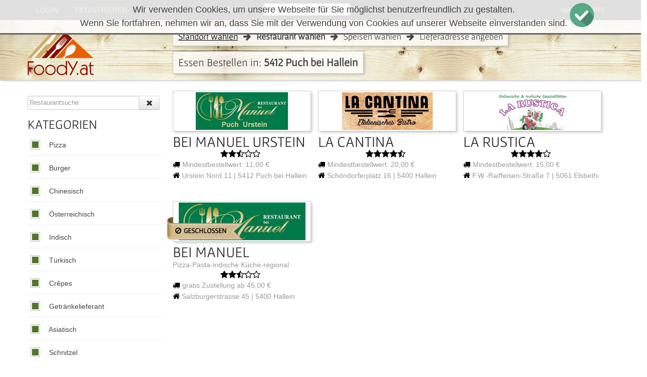

--- FILE ---
content_type: text/html; charset=utf-8
request_url: https://www.foody.at/Restaurantsuche.php?5412&Alle
body_size: 3360
content:
<!DOCTYPE html>
<!--[if IE 7]>                  <html class="ie7 no-js" lang="en">    <![endif]-->
<!--[if lte IE 8]>              <html class="ie8 no-js" lang="en">     <![endif]-->
<!--[if (gte IE 9)|!(IE)]><!--> <html class="not-ie no-js" lang="en">  <!--<![endif]-->
  <head>
	<title>Essen online bestellen in 5412 - Puch bei Hallein |  4 Restaurants gefunden.</title>
	<meta charset="utf-8">
	<meta name="viewport" content="width=device-width, initial-scale=1.0">
	<meta name="description" content="Essen bestellen bei einem von 4 Lieferdiensten in 5412 - Puch bei Hallein">
	<meta name="keywords" content="Pizza;Burger;Chinesisch;Österreichisch;Indisch;Türkisch;Crêpes;Getränkelieferant;Asiatisch;Schnitzel;Griechisch;Halal;Mexikanisch;Vegan;Shop;">
	<meta name="page-topic" content="Essenszustellung">
	<meta name="robots" content="index,follow">
	<meta name="author" content="FoodY.at">

    <link href="/css/bootstrap.css" rel="stylesheet">
    <link href="/css/style.css" rel="stylesheet">
    <link href="/css/font-awesome.min.css" rel="stylesheet">
    
    <!--[if IE 7]>
      <link rel="stylesheet" href="/css/font-awesome-ie7.css">
      <link rel="stylesheet" href="/css/ie7.css">
    <![endif]-->
    <!--[if lt IE 9]>
      <script src="http://html5shim.googlecode.com/svn/trunk/html5.js"></script>
    <![endif]-->

    <link rel="shortcut icon" href="/Bilder/ico/favicon.ico">
    <link rel="apple-touch-icon-precomposed" sizes="144x144" href="/Bilder/ico/apple-touch-icon-144-precomposed.png">
    <link rel="apple-touch-icon-precomposed" sizes="114x114" href="/Bilder/ico/apple-touch-icon-114-precomposed.png">
    <link rel="apple-touch-icon-precomposed" sizes="72x72" href="/Bilder/ico/apple-touch-icon-72-precomposed.png">
    <link rel="apple-touch-icon-precomposed" href="/Bilder/ico/apple-touch-icon-57-precomposed.png">
    <script type="text/javascript" src="/js/modernizr.custom.81963.js"></script>
  </head>
<body><div id='CookieWarning'>Wir verwenden Cookies, um unsere Webseite für Sie möglichst benutzerfreundlich zu gestalten.<br>Wenn Sie fortfahren, nehmen wir an, dass Sie mit der Verwendung von Cookies auf unserer Webseite einverstanden sind. <img id='SetCookie' src='/Bilder/icon.48.check.png'></div>
<script>
  (function(i,s,o,g,r,a,m){i['GoogleAnalyticsObject']=r;i[r]=i[r]||function(){
  (i[r].q=i[r].q||[]).push(arguments)},i[r].l=1*new Date();a=s.createElement(o),
  m=s.getElementsByTagName(o)[0];a.async=1;a.src=g;m.parentNode.insertBefore(a,m)
  })(window,document,'script','https://www.google-analytics.com/analytics.js','ga');

  ga('create', 'UA-80992275-2', 'auto');
  ga('send', 'pageview');
</script>

    <header id="header">
      <div class="container">
        <nav id="nav" class="clearfix">
          <ul>
            <li>
              <a id='Nav_Login'>Login</a>
		<fieldset class='Toolbox_Pointer' id='Nav_Toolbox_Login'>
		<form method='post' action='/Login.php' autocomplete='off'>
			<div class='Toolbox'>
				<label for="Name">EMail Adresse:</label><input type='text' name='eMail' autocomplete='off'>
				<label for="Password">Password:</label><input type='password' name='Password'>
				<input type='checkbox' name='SaveLogin' id='SaveLogin' class='Lft'> <label for="SaveLogin" class='Lft CP' id='LBL_SaveLogin'>Eingelogt bleiben</label>
				<button type="submit" name='Login' class='btn'>Login</button>
				<hr>
				<button type="button" class="btn btn-primary" OnClick="window.open('https://www.facebook.com/www.foody.at')"><i class="fa fa-facebook"></i>Login mit Facebook</button>
			</div>
		</form>
		</fieldset>
            </li>
            <li>
              <a href='/Registrieren.php'>Registrieren</a>
            </li>
          </ul>
        </nav>
        <nav id="nav_Rgt" class="clearfix">
          <ul>
            <li>
              <a id="Nav_Cart">Warenkorb</a>
		<fieldset class='Toolbox_Pointer Rgt' id='Nav_Toolbox_Cart'>
			<div class='Toolbox Rgt' id='MiniCart'>
				<div style='width:150px;height:150px;'><img src='/Bilder/Preloader.64.gif'></div>
			</div>
		</fieldset>
            </li>
          </ul>
        </nav>
        <nav id="nav" class="clearfix">
          <ul>
            <li>
              <a href="/my.FoodY.at" >My.foody.at</a>
            </li>
            <li>
              <a href="/UnsereFunktionen.php">Funktionen</a>
            </li>
            <li>
              <div class='Callback Callback_Header'><input type='text' name='Phone'  placeholder='Ihre Telefonnummer'><button id='Header' class='btn'><i class="fa fa-undo"></i>Rückruf</button></div>            </li>
            <li class='late'>
              <a href="/Pages/Index-PLZ.php">Restaurantindex</a>
            </li>
          </ul>
        </nav>
      </div>
    </header><!-- end #header -->


    <div id="social">
      <div class="container">

        <a href="/index.php" id="logo">
          <img src="/Bilder/Logo.FoodY.at.png" alt="">
        </a>
<div id='crumbs'><div id='Bx1'><a href='/'>Standort wählen</a> <i class="fa fa-arrow-right"></i> <b>Restaurant wählen</b> <i class="fa fa-arrow-right"></i> Speisen wählen <i class="fa fa-arrow-right"></i> Lieferadresse angeben</div><div class='clr'></div><div id='Bx2'>Essen Bestellen in: <strong>5412 Puch bei Hallein</strong></div></div>      </div>
    </div><!-- end #social -->
<div class="container">
          <div class="row posts">
        <aside class="span3" id="Widget_Restaurantsuche">
          <div class="widget_l">
		<div class="txt_Restaurantsuche"><input type="text" placeholder="Restaurantsuche" id="SrchTx" value=""><input type="button" value="&#xf00d;" id="SrcLOS" class="btn"></div>

            <h3>Kategorien</h3>
            <ul class="categories"><li><input type='checkbox' id='Type_1' DBType='1' class='RType' checked><label for="Type_1"> Pizza</label></li><li><input type='checkbox' id='Type_2' DBType='2' class='RType' checked><label for="Type_2"> Burger</label></li><li><input type='checkbox' id='Type_3' DBType='3' class='RType' checked><label for="Type_3"> Chinesisch</label></li><li><input type='checkbox' id='Type_4' DBType='4' class='RType' checked><label for="Type_4"> Österreichisch</label></li><li><input type='checkbox' id='Type_5' DBType='5' class='RType' checked><label for="Type_5"> Indisch</label></li><li><input type='checkbox' id='Type_6' DBType='6' class='RType' checked><label for="Type_6"> Türkisch</label></li><li><input type='checkbox' id='Type_7' DBType='7' class='RType' checked><label for="Type_7"> Crêpes</label></li><li><input type='checkbox' id='Type_8' DBType='8' class='RType' checked><label for="Type_8"> Getränkelieferant</label></li><li><input type='checkbox' id='Type_9' DBType='9' class='RType' checked><label for="Type_9"> Asiatisch</label></li><li><input type='checkbox' id='Type_10' DBType='10' class='RType' checked><label for="Type_10"> Schnitzel</label></li><li><input type='checkbox' id='Type_11' DBType='11' class='RType' checked><label for="Type_11"> Griechisch</label></li><li><input type='checkbox' id='Type_12' DBType='12' class='RType' checked><label for="Type_12"> Halal</label></li><li><input type='checkbox' id='Type_13' DBType='13' class='RType' checked><label for="Type_13"> Mexikanisch</label></li><li><input type='checkbox' id='Type_14' DBType='14' class='RType' checked><label for="Type_14"> Vegan</label></li><li><input type='checkbox' id='Type_15' DBType='15' class='RType' checked><label for="Type_15"> Shop</label></li>
            </ul>
            <h3>Restaurant-typ</h3>
            <ul class="categories">
              	<li><input type='checkbox' id='Pick' class='DType' checked><label for='Pick'>Abholung</label></li>
              	<li><input type='checkbox' id='Deliv' class='DType' checked><label for='Deliv'>Lieferung</label></li>
            </ul>
</div></aside><div class='span9' id='Container_Restaurantsuche'><div class='row'><div class='span3' id='simple_Restaurantsuche'><input type='text' placeholder='Restaurantsuche' id='SrchTx_Responsive'><input type='button' id='SrcLOS_Responsive' value='&#xf00d;' class='btn'></div><div class='clr'></div><div id='ListCont'>
	<div><a href="/Restaurants/5412/bei_Manuel_Urstein/"><article class="span3"><div class="img-item"><img src="/Restaurants/5412/bei_Manuel_Urstein/Bild_Liste.jpg" alt="bei Manuel Urstein"></div><div class="select_restaurant"><h2 class='RT1'>bei Manuel Urstein</h2><div class="blog-data"><div class='Title'></div><div class='Stars'><i class="fa fa-star"></i><i class="fa fa-star"></i><i class="fa fa-star-half-o"></i><i class="fa fa-star-o"></i><i class="fa fa-star-o"></i></div><div class='Deliv'>Mindestbestellwert: 11,00 &euro;</div><div class='Addr'>Urstein Nord 11 | 5412 Puch bei Hallein</div></div></div></article></a></div>
	<div><a href="/Restaurants/5400/La_Cantina/"><article class="span3"><div class="img-item"><img src="/Restaurants/5400/La_Cantina/Bild_Liste.jpg" alt="La Cantina"></div><div class="select_restaurant"><h2>La Cantina</h2><div class="blog-data"><div class='Title'></div><div class='Stars'><i class="fa fa-star"></i><i class="fa fa-star"></i><i class="fa fa-star"></i><i class="fa fa-star"></i><i class="fa fa-star-half-o"></i></div><div class='Deliv'>Mindestbestellwert: 20,00 &euro;</div><div class='Addr'>Schöndorferplatz 16 | 5400 Hallein</div></div></div></article></a></div>
	<div><a href="/Restaurants/5061/La_Rustica/"><article class="span3"><div class="img-item"><img src="/Restaurants/5061/La_Rustica/Bild_Liste.jpg" alt="La Rustica"></div><div class="select_restaurant"><h2>La Rustica</h2><div class="blog-data"><div class='Title'></div><div class='Stars'><i class="fa fa-star"></i><i class="fa fa-star"></i><i class="fa fa-star"></i><i class="fa fa-star"></i><i class="fa fa-star-o"></i></div><div class='Deliv'>Mindestbestellwert: 15,00 &euro;</div><div class='Addr'>F.W.-Raiffeisen-Straße 7 | 5061 Elsbethen</div></div></div></article></a></div>
	<div><a href="/Restaurants/5400/bei_Manuel/"><article class="span3"><div class='Closed'><span>Geschlossen</span></div><div class="img-item"><img src="/Restaurants/5400/bei_Manuel/Bild_Liste.jpg" alt="bei Manuel"></div><div class="select_restaurant"><h2>bei Manuel</h2><div class="blog-data"><div class='Title'>Pizza-Pasta-indische Küche-regional</div><div class='Stars'><i class="fa fa-star"></i><i class="fa fa-star"></i><i class="fa fa-star-half-o"></i><i class="fa fa-star-o"></i><i class="fa fa-star-o"></i></div><div class='Deliv'>gratis Zustellung ab 45,00 &euro;</div><div class='Addr'>Salzburgerstrasse 45 | 5400 Hallein</div></div></div></article></a></div></div>          </div>
        </div>
      </div>
      </div>

    <footer>
      <div class="container">
        <div class="row">
          <div class="span4">
            <ul class="social">
          </ul>
          </div>
          <div class="span8">
            <nav>
              <ul>
                <li>
                  <img src='/Bilder/Logo.FoodY.50.png'>
                </li>
                <li>
                  <a href="/index.php">Home</a>
                </li>
                <li>
                  <a href="/Impressum.php">Impressum</a>
                </li>
                <li>
                  <a href="/PartnerWerden.php">Partner werden</a>
                </li>
                <li>
                  <a href="/Kontakt.php">Kontakt</a>
                </li>
              </ul>
            </nav>
            <div class="address">
              <p><i class="fa fa-home"></i> FoodY.at | powered by <a href='http://www.kk-bits.com' target='_blank'>KKBits</a>  <i class="fa fa-phone"></i> (+43) 720 37 13 13 <i class="fa fa-envelope"></i> <a href='/Kontakt.php'>office@foody.at</a></p>
            </div>
          </div>
        </div>
      </div>
    </footer>

<script type="text/javascript"  src="/js/jquery-1.7.1.min.js"></script>
<!--[if lt IE 9]>
<script type="text/javascript" src="/js/css3-mediaqueries.js"></script>
<![endif]-->
<script type="text/javascript" src="/js/functions.js"></script> 
</body>
</html>


--- FILE ---
content_type: text/css
request_url: https://www.foody.at/css/style.css
body_size: 17220
content:


@font-face {
  font-family: 'Gafata';
  font-style: normal;
  font-weight: 400;
  src: url('/fonts/gafata/gafata-v16-latin-regular.eot'); /* IE9 Compat Modes */
  src: local(''),
       url('/fonts/gafata/gafata-v16-latin-regular.eot?#iefix') format('embedded-opentype'), /* IE6-IE8 */
       url('/fonts/gafata/gafata-v16-latin-regular.woff2') format('woff2'), /* Super Modern Browsers */
       url('/fonts/gafata/gafata-v16-latin-regular.woff') format('woff'), /* Modern Browsers */
       url('/fonts/gafata/gafata-v16-latin-regular.ttf') format('truetype'), /* Safari, Android, iOS */
       url('/fonts/gafata/gafata-v16-latin-regular.svg#Gafata') format('svg'); /* Legacy iOS */
}


/* ---------------------------------------------------------------------- */
/*  Main elements and classes
/* ---------------------------------------------------------------------- */

body {
    margin:0;
    line-height:20px;
    font : 14px/1.5 Arial, Sans;
    background: #fff;
    color: #444;
    -webkit-font-smoothing: antialiased; /* Webkit */
    -webkit-text-size-adjust: 100%;
	overflow-x:hidden;
}

.btn, .btn-large, .btn-small, .btn-mini {
    text-decoration:none;
    font-family: "Gafata", "Helvetica Neue", Helvetica, Arial, Sans;
    text-transform:uppercase;
}

.btn {
    font-size:16px;
}

.btn-large {
    font-size:18px;
    font-weight:normal;
}

p {
  margin-bottom:20px;
  line-height:1.7em;
}
p small {
  font-size: 13px;
}

/* ---------------------------------------------------------------------- */
/*  Headings
/* ---------------------------------------------------------------------- */

h1,
h2,
h3,
h4,
h5,
h6 {
  font-family: inherit;
  font-weight: normal;
  color: inherit;
  text-rendering: optimizelegibility;
  color: #2f2f2f;
  line-height: 1.5em;
  margin:10px 0 8px 0;
}

h1,
h2,
h3 {
  font-family: "Gafata", "Helvetica Neue", Helvetica, Arial, Sans;
  text-transform:uppercase;
}

h1 small,
h2 small,
h3 small,
h4 small,
h5 small,
h6 small {
  font-weight: normal;
  color: #999;
}

h1 {
  font-size: 42px;
}
h2 {
  font-size: 36px;
}
h3 {
  font-size: 32px;
}
h4 {
  font-size: 26px;
}
h5 {
  font-size: 20px;
}
h6 {
  font-size: 16px;
}

section {
  margin:10px 0 30px 0;
}

/* ---------------------------------------------------------------------- */
/*  My Styles Global !
/* ---------------------------------------------------------------------- */

#CookieWarning {top:0px;width:100%;position:absolute;z-index:500000 !important;text-align:center;font-size:18px;padding:6px;border-bottom:solid #666 3px;background-image:url(/Bilder/Transparent.80.png);}
#CookieWarning img {position:absolute;top:6px;margin-left:5px;cursor:pointer;}

#Empfehlung {width:100%;height:250px;}
#Counter {font-size:45px;}

.row {}
.Rgt {float:right !important;}
.Lft {float:left !important;}
.text-left , .t-l {text-align:left !important;}
.text-center , .t-c {text-align:center !important;}
.text-right, .t-r {text-align:right;}

.clr {clear: both;}
.CP {cursor:pointer;}
.PR {position:relative !important;}
.OrderControlSlider h1 {margin-left:20px;margin-top:10px;}
.OrderControlSlider h2 {line-height:30px;font-style:italic;}
#Euro2 {position:relative;top:60px;left:-40px;}
.Code {font-family:FixedSys;font-weight:bold;}
#SliderSearch {height:0px;}
#SliderSearch_Center {height:1px;width:0px;margin:auto;position:relative;}
#BaseSearch {width:550px;height:60px;margin:auto;position:absolute;top:-180px;left:-275px;z-index:98;background:#fff;border:1px solid #ccc;border-radius:15px;box-shadow: 4px 4px 2px #888888;}
#BaseSearch .fa {font-size:28px;margin:15px 5px 0 15px;float:left;}
#BaseSearch .icon-angle-down {font-size:40px;margin-left:15px;float:right;}
#BaseSearch .where {width:35%;height:38px;font-family: "Gafata";line-height:42px;font-size:24px;border:0px solid #fff;margin:7px 0 10px 10px;float:left;background:#fff;  		   -webkit-box-shadow: none;  -moz-box-shadow: none;  box-shadow: none;}
#BaseSearch .what  {width:70%;height:38px;font-family: "Gafata";line-height:42px;font-size:24px;border:0px solid #fff;margin:7px 0 0 0;      float:left;background:#fff;cursor:pointer;  -webkit-box-shadow: none;  -moz-box-shadow: none;  box-shadow: none;}
#BaseSearch .select {width:33%;height:100%;float:left;cursor:pointer;}
#BaseSearch .srch {width:18%;float:right;background:#ccc;height:100%;font-size:22px;
		-webkit-border-top-right-radius: 15px;
		-webkit-border-bottom-right-radius: 15px;
		-moz-border-radius-topright: 15px;
		-moz-border-radius-bottomright: 15px;
		border-top-right-radius: 15px;
		border-bottom-right-radius: 15px;}
#BaseSearch .srch:hover,
#MobileNav #MobileBtn:hover {background-color:#BEBCBC;}
#BaseSearch .Strike,
#MobileNav .Strike {width:1px;height:100%;background-color:#E0E0E0;float:left;margin:0 6px;}
#BaseSearch .where:focus,
#MobileNav #MobileWhere:focus {
  border-color: rgba(82, 168, 236, 0.8);
  outline: 0;
  outline: thin dotted \9;
  /* IE6-9 */
  -webkit-box-shadow: inset 0 1px 1px rgba(0,0,0,.075), 0 0 8px rgba(82,168,236,.6);
  -moz-box-shadow: inset 0 1px 1px rgba(0,0,0,.075), 0 0 8px rgba(82,168,236,.6);
  box-shadow: inset 0 1px 1px rgba(0,0,0,.075), 0 0 8px rgba(82,168,236,.6);
}
    

.Rate-Head {font-size:22px !important; white-space: normal;}
.Rate-Head span {margin-left:7px;font-size:17px;white-space: pre;}

#MobileNav {width:100%;height:120px;background-image:url(/Bilder/Wood.jpg);display:none;}
#MobileNav .fa-search {font-size:28px;float:left;margin:50px 7px;width:9%;}
#MobileNav .fld {font-size:28px;width:40%;float:left;height:40px;margin:6px 8px;font-family: "Gafata";border:0px solid #fff;-webkit-box-shadow: none;  -moz-box-shadow: none;  box-shadow: none;}
#MobileNav .FldCnt {width:62%;float:left;}
#MobileNav #MobileWhere {width:95%;margin-left:0px;margin-right:0px;}
#MobileNav #MobileWhat {width:95%;cursor:pointer;margin-left:0px;margin-right:0px;}
#MobileNav #MobileBtn {width:20%;background:#ccc;height:108px;font-size:22px;margin-top:7px;margin-right:5px;padding:3px;float:right;border-radius:3px;}
#MobileNav .fa-angle-downCont {width:100%;height:1px;position:absolute;}
#MobileNav .fa-angle-downCont .fa {cursor:pointer;float:right;position:relative;left:-25%;top:27px;padding:0px;margin:50px 7px;width:9%;font-size:28px;}

#MobileNav #MobFoodKat {z-index:1;width:150px;height:150px;position:relative;top:50px;}
#MobileNav #MobMenPnt {float:left;width:1px;height:1px;}
#MobileNav #MobFoodKat {width:220px;border:none;display:none;margin:auto;z-index:99;}


#SliderSearch #FoodKat {width:220px;background:none;border:none;position:absolute;top:-123px;left:-35px;display:none;margin:auto;z-index:99;}
#SliderSearch #FoodKat ul ,
#MobileNav #MobFoodKat ul {background:#fff;border:1px solid #ccc;-webkit-border-bottom-right-radius:15px;-moz-border-radius-bottomright:15px;border-bottom-right-radius: 15px;-webkit-border-bottom-left-radius:15px;-moz-border-radius-bottomleft:15px;border-bottom-left-radius: 15px;padding:7px 0;}
#SliderSearch #FoodKat ul li ,
#MobileNav #MobFoodKat ul li  {font-size:24px;line-height:1.2;list-style-type:none;text-align:left;padding:4px;cursor:pointer;font-family: "Gafata";}
#SliderSearch #FoodKat ul li:hover,
#MobileNav #MobFoodKat ul li:hover {background-color:#ccc;}

#SliderSearch  #Where_Msg {border:none;position:absolute;top:-120px;left:-235px;margin:auto;z-index:99;text-align:left;display:none;width:250px;}
#SliderSearch  #Where_Msg .fa-sort-asc {position:absolute;color:#F2DEDE;top:-20px;font-size:60px;left:15px;}

#Mob_Where_Cont {float:left;width:100%;height:3px;position:relative;}
#Mob_Where_Msg {border:none;position:relative;display:none;left:-4px;top:-72px;margin:auto;z-index:99;text-align:left;width:250px;}
#Mob_Where_Msg .fa-sort-asc {position:absolute;color:#F2DEDE;top:-20px;font-size:60px;left:15px;}


.Rating  #Rate_Msg {border:none;position:absolute;top:70px;left:10px;margin:auto;z-index:99;text-align:left;display:none;width:280px;}
.Rating  #Rate_Msg .fa-sort-asc {position:absolute;color:#F2DEDE;top:-20px;font-size:60px;left:45px;}

#DeliveryTime_Msg {width:auto;border:none;position:absolute;margin:auto;z-index:99;text-align:left;right:30px;}
#DeliveryTime_Msg .fa-sort-asc {position:absolute;color:#F2DEDE;top:-20px;font-size:60px;right:10px;}

#Payments_Msg {width:auto;border:none;position:absolute;margin:auto;z-index:99;text-align:left;left:20%;top:50px;}
#Payments_Msg .fa-sort-asc {position:absolute;color:#F2DEDE;top:-20px;font-size:60px;right:210px;}

#DeliveryAddress_Msg {width:auto;border:none;position:absolute;bottom:-35px;margin:auto;z-index:99;text-align:left;left:10%;}
#DeliveryAddress_Msg .fa-sort-asc {position:absolute;color:#F2DEDE;top:-20px;font-size:60px;left:40px;}


#Payments_Msg .fa ,
#DeliveryTime_Msg .fa ,
#DeliveryAddress_Msg .fa ,
#SliderSearch  #Where_Msg .fa {margin-right:10px;}

#MobileView {display:none;margin-bottom:0px;padding-bottom:0px;}
#ViewMobileCart {text-align:center;}

#MobileView .Callback {margin-top:10px;width:250px;position:relative;left:-110px;margin:0 50%;}
#MobileView nav {width:100%;text-align:center;margin-top:-20px;}
#MobileView {margin-bottom:-60px;}

#ChkDelivIco {width:1px;height:1px;float:right;margin-right:14px;margin-top:8px;cursor:default;}
#ChkRoadIco {width:1px;height:1px;float:left;margin-left:4px;margin-top:2px;cursor:default;}
#ChkDelivIco .fa , 
#ChkRoadIco .fa {font-size:21px !important;cursor:default;}

.ImpPhone {font-size:17px;}
.KntPhone {float:left;margin-top:15px;}
.KntPhone p {font-size:17px;margin:0px 0 4px 0 !important;}
.Callback_PG_Kontakt {width:350px;}


nav ul li a {cursor:pointer;}

nav ul li .Toolbox_Pointer {width:1px;height:1px;float:left;margin-top:-1px;position:relative;display:none;z-index:99;}
nav ul li .Toolbox {background:#fff;border:1px solid #ccc;padding:6px;float:left;margin-top:1px;z-index:99;}
nav ul li .Toolbox label {font-size:19px;}
nav ul li .Toolbox input[type="text"],
nav ul li .Toolbox input[type="password"] {width:180px;}
nav ul li .Toolbox button {width:190px;}
nav ul li .Toolbox input[type="checkbox"] {margin-right:5px;}
.Toolbox hr {margin:9px 0 5px 0 !important;height:4px;color:red;}
nav ul li .Toolbox button .fa {margin-right:5px;}

.txt_Restaurantsuche , #simple_Restaurantsuche {width:100%;float:left;}
#simple_Restaurantsuche {display:none;}
.txt_Restaurantsuche input[type="text"] , #simple_Restaurantsuche input[type="text"] {margin-left:0px;margin-right:0px;padding-left:1%;padding-right:1%;width:80%;float:left;margin-right:0px;border-top-right-radius:0px !important;border-bottom-right-radius:0px !important;}
.txt_Restaurantsuche input[type="button"] , #simple_Restaurantsuche input[type="button"] , .txt_Restaurantsuche button {width:15%;float:left;margin-left:0px;border-top-left-radius:0px !important;border-bottom-left-radius:0px !important;border-left:0px;text-align:center;padding-left:0px;padding-right:0px;font-family:FontAwesome;}
.txt_Restaurantsuche .fa {font-size:17px;}

.foodyfoot {float:left;margin-top:30px;}
.Callback_Page {width:350px;margin:-20px auto 0 auto;}
.Page_Hotline {text-align:center;font-family: inherit;font-size:16px;margin-top:-17px !important;}
.Page_Hotline .phone {font-size:40px;color:#A63F41;text-shadow: 2px 2px #CDBF97;}
.Page_Hotline .phone:before {font-family: 'FontAwesome';content: "\f095";margin-right:8px;}



#crumbs {margin-left:108px;margin-top:13px;font-family: "Gafata", "Helvetica Neue", Helvetica, Arial, Sans;float:left;position:relative;}

#crumbs #Bx1 , #crumbs #Bx2 {background:url(/Bilder/Transparent.75.png);padding:5px 10px;float:left;  border: 1px solid #ccc;  
    -webkit-box-shadow: 2.5px 2.5px 5px rgba(0, 0, 0, .2);
       -moz-box-shadow: 2.5px 2.5px 5px rgba(0, 0, 0, .2);
            box-shadow: 2.5px 2.5px 5px rgba(0, 0, 0, .2);}
#crumbs #Bx1 {font-size:18px;margin-top:0;}
#crumbs #Bx2 {font-size:22px;margin-top:10px;}

#crumbs #Bx1 .fa {margin:0 7px;}
#crumbs #Bx1 a {color:#000}

.select_restaurant h2 {font-size:30px;margin-top:-2px;height:45px;overflow:hidden;}
.select_restaurant .blog-data{
  margin-top:-15px;
  margin-bottom:15px;
  color:#999;
}
.select_restaurant .fa {color:#000;}
.select_restaurant div {width:100%;overflow:hidden;white-space:nowrap;}
.select_restaurant .Stars {text-align:center;font-size:17px;height:20px;line-height:20px;}
.select_restaurant .Deliv:before {font-size:14px;font-family: 'FontAwesome';content: "\f0d1";font-weight:normal;color:#000;margin-right:5px;} 
.select_restaurant .Addr {height:22px;overflow:hidden;width:100%;}
.select_restaurant .Addr:before {color:#000;font-size:15px;font-family: 'FontAwesome';content: "\f015";font-weight:normal;margin-right:4px;}
.select_restaurant .Title {display:block;}




.Callback input[type="text"] {margin-left:0px;margin-right:0px;padding-left:1%;padding-right:1%;width:40%;float:left;margin-right:0px;border-top-right-radius:0px !important;border-bottom-right-radius:0px !important;}
.Callback button  {width:49%;float:left;margin-left:0px;border-top-left-radius:0px !important;border-bottom-left-radius:0px !important;border-left:0px;text-align:center;padding-left:0px;padding-right:0px;}
.Callback button .fa {margin-right:5px;}

.Callback_Startpage {max-width:300px;}
.Callback_Header {margin-top:7px;margin-left:4px;}
.Callback_Header input[type="text"] {font-size:10px;line-height:14px;height:14px;}
.Callback_Header button {font-size:10px;line-height:14px;}


#Widget_DetailRestaurant .Callback {margin-top:7px;width: 100% !important;}
#Widget_DetailRestaurant .Callback  button {width:40%;}
#Widget_DetailRestaurant .Callback  input[type="text"] {width:55%;}




#Container_Restaurantsuche article {height:220px !important;position:relative;background:#fff;}

.ClosedRestaurant {margin-bottom:5px;}

.Widget_Hotline {width:100%;margin-top:-35px;}
.Widget_Hotline a {color:#444;}
.Widget_Hotline p {margin:0px !important;padding:0px !important;width:100%;text-align:center;}
.Widget_Hotline .Title {font-size:13px;}
.Widget_Hotline .Phone {font-size:30px;line-height:30px;font-family:"Gafata", "Helvetica Neue", Helvetica, Arial, Sans;}
.Widget_Hotline .Phone .fa {margin-right:4px;position:relative;top:2px;}
.TimeWarn {margin-top:6px !important;margin-bottom:-2px !important;}
#Widget_DetailRestaurant nav {}
#Widget_DetailRestaurant h3:first-child{margin-top:0px;}
#Widget_DetailRestaurant label , #Widget_Restaurantsuche label {font-size:14px;}
#Widget_DetailRestaurant label checkbox , #Widget_Restaurantsuche label checkbox {position:relative;top:-2px;}
#Widget_DetailRestaurant img {margin:0 0 15px 0;border:0px;  -webkit-box-shadow: 0px 0px 0px rgba(255, 255, 255);
       -moz-box-shadow: 0px 0px 0px rgba(255, 255, 255);
            box-shadow: 0px 0px 0px rgba(255, 255, 255);}
#Widget_DetailRestaurant .DetailLink , #MobileView .DetailLink {color:#444;text-decoration:none;   font-family: "Gafata", "Helvetica Neue", Helvetica, Arial, Sans;font-size:19px;white-space: nowrap;}
#Widget_DetailRestaurant .DetailLink:hover , #MobileView .DetailLink:hover  {text-decoration:underline;}

#Widget_DetailRestaurant .Nav {margin-bottom:7px;}
#Widget_DetailRestaurant a {text-decoration:none !important;}

#Products {min-height:1px;}
#Products .PGrpsd {width:100%;}
#Products ul {padding:0px;margin:0px;float:left;width:100%;}
#Products ul li {list-style-type:none;border:solid 1px #E8E8E8;border-top-width:0px;border-left-width:0px;border-right-width:0px;padding:2px 0;width:100%;float:left;height:auto;}
#Products h1 {font-size:23px;padding:14px 0 0 0 !important;margin:0px !important;float:left;line-height:23px;}
#Products h1 .fa {margin-left:10px;font-size:17px;cursor:pointer;}
#Products h1 .fa:hover {color:#D1AB66;}
#Products ul li h2 {margin:0px;padding:3px 0px;font-size:15px;font-weight:bold;float:left;}
#Products ul li .PrdTit {cursor:pointer;height:25px;margin-top:2px;}
#Products ul li .AllergeneDetail {margin-left:5px;display:inline;top:2px;position:relative;}
#Products ul li .AllergeneDetail:before {color:#999;font-size:20px;font-family: 'FontAwesome';content: "\f1db";}
#Products ul li .AllergeneDetail span {position:relative;margin-left:-13px;margin-right:7px;top:-3px;}
#Products ul li .AllergeneDetail a {display:none;}
#Products ul li .AllergeneDetail:hover a {display:inline;position:relative;top:-3px;}
#Products ul li span {font-style:italic;font-size:13px;margin-left:5px;color:#999;}
#Products ul li span a , .simple {color:#999 !important;text-decoration:none !important;}
#Products ul li span a:hover , .simple:hover {text-decoration:underline !important;color:#D1AB66;}
#Products ul li .PrdTit:hover {background:#EFEFEF;}
#Products ul li p {margin:2px 0 3px 0; padding:0px;font-size:13px;width:100%;}
#Products .Price {float:right;position:relative;width:100%;height:1px;text-align:right;}
#Products .Price > div {position:relative;top:-29px;float:right;}
.PrcElm {cursor:auto;height:19px;background:#fff;border-right-width:1px;border-left-width:1px;padding:2px 5px;border-right-radius:0px;border-top-right-radius:0px !important;border-bottom-right-radius:0px !important;}
#Products .Price .btn_cart {height:25px;padding:2px 5px;border-left-width:0px;border-left-radius:0px;border-top-left-radius:0px !important;border-bottom-left-radius:0px !important;text-align:center;}
#Products .Price .btn_cart:before {font-size:13px;font-family: 'FontAwesome';content: "\f07a";}
#Products .Price .Down:before {font-size:13px;font-family: 'FontAwesome';content: "\f103";}
#Products .Price .MoreSize {height:25px;padding:2px 5px;border-right-width:0px;border-right-radius:0px;border-top-right-radius:0px !important;border-bottom-right-radius:0px !important;text-align:center;float:left;}
#Products .Price .MoreSizeContainer {position:absolute;z-index:20;right:0px;width:200px;height:1px;margin-top:-1px;}


#Products .Price .MoreSizeLine {float:right;width:250px;height:0px;margin-bottom:23px;}
#Products .Price , #Products .fa {font-size:13px;}
aside .widget h3 , aside .widget_l h3 , #Products h2 {font-size: 26px;}


#Products .Price .MoreSizeContainer .MoreSizeLine button {float:right;border-right-radius:0px !important;border-top-right-radius:0px !important;border-bottom-right-radius:0px !important;border-left-radius:0px !important;border-top-left-radius:0px !important;border-bottom-left-radius:0px !important;}
#Products .Price .MoreSizeContainer .MoreSizeLine:last-child button {float:right;border-bottom-right-radius:4px !important}
#Products .Price .MoreSizeContainer .MoreSizeLine .PrcElm {background-color:#F1F1F1;float:right;border-right-radius:0px !important;border-top-right-radius:0px !important;border-bottom-right-radius:0px !important;border-left-radius:0px !important;border-top-left-radius:0px !important;border-bottom-left-radius:0px !important;}
#Products .Price .MoreSizeContainer .MoreSizeLine:last-child .PrcElm {background-color:#F1F1F1;float:right;border-bottom-left-radius:4px !important;}

#MiniCart {width:250px;}
#MiniCart img {margin-top:35px;margin-left:45px;}
#MiniCart .CartLne {width:250px;float:left;}
#MiniCart h4 {margin:11px 0 0 0;padding:0px;font-size:18px;float:left;width:100%;color:#333;font-weight:default;}
#MiniCart h4 a {margin:0px;padding:0px;font-size:18px;color:#333;}
#MiniCart h4 a:hover {background:none;color:#333;text-decoration:underline;}
#MiniCart h5 {margin:0px;padding:0px;font-size:14px;float:left;width:100%;font-weight:bold;}

#CartElm {background-color:#FFF8D4;min-height:200px;position:relative;transition: top 0.2s ease-in-out;float:left;width:100%;margin-top:0px;overflow-y: auto;overflow-x:hidden;}
#CartElm h4 {font-family: "Gafata", "Helvetica Neue", Helvetica, Arial, Sans; margin:9px 0 -12px 0;font-size:18px;height:27px;overflow:hidden;width:100%;float:left;}
#CartElm h5 {font-family: "Gafata", "Helvetica Neue", Helvetica, Arial, Sans; margin:7px 0 -4px 0;font-size:14px;height:24px;overflow:hidden;width:100%;float:left;}
#CartElm h5:first-child , #CartElm h4:first-child {margin-top:0px;} 
#CartElm h3 {padding:0px;margin:5px 0 -5px 0;}

#ConfirmOrder {background:#FFF8D4;margin-top:21px;padding:20px;float:left;}
#ConfirmOrder h2 {margin:0px;padding:0px;}
#ConfirmOrder h4 {font-family: "Gafata", "Helvetica Neue", Helvetica, Arial, Sans; margin:9px 0 -12px 0;font-size:18px;height:27px;overflow:hidden;width:100%;float:left;}
#ConfirmOrder h5 {font-family: "Gafata", "Helvetica Neue", Helvetica, Arial, Sans; margin:7px 0 -4px 0;font-size:13px;height:20px;overflow:hidden;width:100%;float:left;font-weight:bold;}
#ConfirmOrder_Delivery h2 {margin-bottom:10px;}
#ConfirmOrder_Delivery h3 {margin-top:18px;padding:0px;font-size:24px;}
#ConfirmOrder_Delivery h4 {font-family: "Gafata", "Helvetica Neue", Helvetica, Arial, Sans; font-size:18px;float:left;}

#ConfirmOrder_Delivery .IconBox {margin-bottom:-24px;}
#ConfirmOrder_Delivery .IconBox img {float:left;}
#ConfirmOrder_Delivery .IconBox p,
#ConfirmOrder_Delivery .IconBox h4 {float:left;margin-left:10px;}

.DelTme_Disabled select {padding-left:3px;padding-right:3px;width:110px;}
.PaymentPreload {text-align:center;margin:15px 0;font-size:40px;}

#CartElm .CartLne {border-bottom:solid #e3e3e3 1px;width:95%;float:left;font-size:12px;}
#ConfirmOrder .CartLne {border-bottom:solid #e3e3e3 1px;width:95%;float:left;font-size:12px;}

.CartLne button {padding:1px 2px;font-size:12px !important;}
.CartLne button .fa {font-size:12px !important;}
.CartLne .PrcElm {font-size:12px !important;padding:1px 0px;width:18px;text-align:center;padding-right:0px;cursor:default;}
#CartElm .CartLne .Title {margin-left:7px;padding-top:1px;width:120px;}
#CartElm .CartLne .Title .fa {margin-left:2px;position:relative;top:-1px;cursor:pointer;}
#ConfirmOrder .CartLne .Title .fa {margin-right:5px;}


#CartElm .CartLne .DeliveryTitle {margin-left:7px;padding-top:1px;width:160px;}
#CartElm .CartLne .DeliveryTitleFull {padding-top:1px;width:250px;}
#ConfirmOrder .CartLne .DeliveryTitle {margin-left:0px;padding-top:1px;}

.CartLne .Voucher {margin-left:0px;padding-top:1px;width:100%;height:auto;float:left;margin-bottom:4px;}
.CartLne .Voucher input {font-size:10px;width:57%;height:13px !important;padding:2px 1px;float:right;margin-top:1px;margin-left:3px;margin-bottom:0px;}
.CartLne .CartTitlePrice {margin-left:0px;padding-top:1px;width:190px;height:auto;float:left;}
.CartLne .Price {margin-left:7px;padding-top:1px;width:50px;height:18px;text-align:right;}
.CartLne .Edit {margin-left:5px;}
.CartLne select {width:auto;padding:1px 2px !important;height:auto;margin:0px 2px !important;text-align:center;font-size:11px !important;line-height:11px !important;background:#fff;}
.CartLne select option {padding:0px;padding:1px 3px; text-align:left;}

.Delivery {margin-top:9px;}
.Delivery span {position:relative;top:2px;} 
#ScrollSearch {position:relative;transition: top 0.2s ease-in-out;}
#CartDv {float:left;width:100%;padding-top:0px;margin-top:0px;}
.CartLne select {margin:0px;padding:0px;text-align:left;}


.NoRadius {border-right-radius:0px !important;border-top-right-radius:0px !important;border-bottom-right-radius:0px !important;border-left-radius:0px !important;border-top-left-radius:0px !important;border-bottom-left-radius:0px !important;}
.NoLeftRadius {border-left-radius:0px !important;border-top-left-radius:0px !important;border-bottom-left-radius:0px !important;}
.NoRightRadius {border-right-radius:0px !important;border-top-right-radius:0px !important;border-bottom-right-radius:0px !important;}
.NoBottomRadius {border-bottom-radius:0px !important;border-bottom-left-radius:0px !important;border-bottom-right-radius:0px !important;}
.NoLeftBorder {border-left-width:0px !important;}
.no-borderradius-topleft {border-top-left-radius:0px !important;background:red;}
.NoBorder {border:none;}

.btn_order {float:right !important;padding:4px 6px !important;margin:8px 5px !important;font-size:14px;text-transform: none;}
.btn_order .fa {padding-left:8px;}
.green {color:green !important;}
.red {color:red !important;}

.btn_emptyorder {float:right !important;padding:4px 0px !important;margin:8px 0;text-align:center !important;width:35px !important;font-size:17px;}
.btn_emptyorder .fa {color:#FF8484;}

#Curton {position:absolute;background:url(/Bilder/Transparent.75.png);z-index:100;visibility:hidden;}
#Curton > div {display: table;background:#fff;cursor:default;margin: 0 auto !important;position:relative;}
#Curton h2 {width:100%;text-align:center;font-size:22px;margin-bottom:0px;}
#Curton h2 select {position:relative;top:-3px;margin-left:9px;text-align:left;}
#Curton .Kat {width:100%;font-size:18px;float:left;margin:5px 0 0 0;}
#Curton .Col {float:left;width:32% !important;margin:0 1% 1% 0;text-align:left;}
#Curton .Col input:first-child {margin-right:6px;}
#Curton label {cursor:pointer;float:left;}  
#Curton .Curton-Group {float:left;width:100%;}
#Curton button {margin-bottom:8px;}
#Curton #Close {position:absolute;top:8px; right:8px;background:#fff;width:33px;height:33px;border-radius:33px;background:#fff;border:solid #fff 0px;text-align:center;margin-left:0px;margin-right:0px;}
#Curton #Close:hover {color:#000;}
#Curton #Close .fa {font-size:26px;}

#Curton .PChk , #Curton .PPos {position:relative;float:left; width:20px !important;height:20px !important;margin-right:5px;text-align:center;margin:0 5px 0 0;text-align:center;padding:0px;}
#Curton .PRad {position:relative;float:left; width:20px !important;height:20px !important;margin-right:5px;text-align:center;margin:0 5px 0 0;text-align:center;padding:0px;border-radius:20px;}
#ConfirmOrder_Delivery .DRad ,
#Curton .DRad {position:relative;text-align:left; width:20px !important;height:20px !important;margin-right:5px;text-align:center;margin:0 5px 0 0;text-align:center;padding:0px;border-radius:20px;}
#Curton .PPos {background:#fff;border:0px;}
#Curton .Full {background-image:url(/Bilder/ico/icon.Position.Full.png);cursor:pointer;}
#Curton .Left {background-image:url(/Bilder/ico/icon.Position.Left.png);cursor:pointer;}
#Curton .Right {background-image:url(/Bilder/ico/icon.Position.Right.png);cursor:pointer;}
#Curton .PDisabled {background-image:url(/Bilder/ico/icon.Position.Disabled.png);cursor:default;}

#ConfirmOrder_Delivery .Disabled ,
#Curton .Disabled {background:#ddd;border:solid #B1B1B1 2px;}
#ConfirmOrder_Delivery .ActiveR ,
#Curton .Active1 , 
#Curton .ActiveR {background:#8BC34A;border:solid #53742C 2px;}
#Curton .Active2 {background:#8BC34A;border:solid #53742C 2px;}
#Curton .Active2:before {color:#53742C;content: "2";font-weight:bold;font-family: Arial, Sans;font-size:16px;float:left;margin-top:-1px;}
#Curton .NmeLbl {cursor:pointer;}
#Curton .NmeLbl a {color:#333;}
#ConfirmOrder_Delivery h3 label {cursor:pointer;}
#ConfirmOrder_Delivery .Timeinput {width:30px;position:relative;top:4px;text-align:center;}

#Curton select {background:#fff;}

#ConfirmOrder_Delivery .Disabled .fa ,
#Curton .Disabled .fa {color:#B1B1B1;font-size:18px;position:relative;top:-2px;}
#Curton .Active1 .fa {color:#53742C;font-size:17px;position:relative;top:-1px;}
#ConfirmOrder_Delivery .ActiveR .fa ,
#Curton .ActiveR .fa {color:#53742C;font-size:12px;position:relative;top:-2px;}
#Curton .Active2 .fa {color:#53742C;font-size:11px;position:absolute;top:4px;left:7px;float:right;}

#ConfirmOrder_Delivery .Disabled .fa:before ,
#Curton .Disabled .fa:before {content: "\f00d";}
#ConfirmOrder_Delivery .ActiveR .fa:before ,
#Curton .ActiveR  .fa:before {content: "\f111";}
#Curton .Active1  .fa:before {content: "\f00c";}
#Curton .Active2  .fa:before {content: "\f00d";}
#Curton #OrderComment {width:96%;margin-top:11px;font-size:18px;padding:11px;line-height:22px;height:20px;}

#Curton .LineComment {width:100%;margin-top:10px;background:red;}
#Curton .LineTotal {margin-top:10px;}
#Curton .LineTotal h3 , #Curton .SelCnt h3 {font-size:18px;text-align:right;margin:0 10px 0  20px;float:right;}
#Curton .LineTotal .PrcElm , #Curton .SelCnt .PrcElm {font-size:15px !important;padding:4px 0px;width:22px !important;text-align:center;padding-right:0px;cursor:default;}
#Curton .LineTotal .btn , #Curton .SelCnt .btn {font-size:15px !important;padding:4px 6px;}
#Curton .LineTotal .btn .fa , #Curton .SelCnt .PrcElm .fa {font-size:15px;}
#Curton .LineTotal #ProductLoad_Total {min-width:200px;}

#Curton .empty {margin-top:10px;}
#Curton .empty button {margin:20px 10px;width:100px;}

#Curton .CurtonNav button {margin-right:8px;}


.NoBorder , .GMaps img {border:0px !important; -webkit-box-shadow: none !important; -moz-box-shadow: none !important; box-shadow: none !important;}
.GMaps h3 {margin:0px;padding:0px;font-size:20px;}
.late {display:none;}
.GMaps {min-height:400px;width:100%;margin-top:10px;}
.DeliveryInfo {width:100%;float:left;}
.DeliveryInfo .Truck {position:relative;top:-12px;left:-8px;border:0px; -webkit-box-shadow: none; -moz-box-shadow: none; box-shadow: none;}
.DeliveryInfo p {margin:0px;}
.DeliveryInfo .Prc {margin:-3px 0 15px 0;}
.DelEntry {width:50% !important;float:left;}

#Curton .Times_Container {float:left;width:100%;}
#Curton .Times_Container h2 {margin-top:30px !important;}
#Curton .OpeningTimes {width:70%;margin:-10px 15% 0 15%;}
#Curton .Times_Container .Clock {position:relative;top:-2px;left:-5px;}

#Curton .SetAddress h2 a {color:#444;cursor:pointer;}
#Curton #Cnt_collect ,#Curton #Cnt_delivery {position:relative;overflow:hidden;}
#Curton .DisableSelection {position:absolute;top:0px;left:0px;width:1000px;height:1000px !important;background:url(/Bilder/Transparent.75.png);}
#ConfirmOrder_Delivery #Cnt_collect ,
#ConfirmOrder_Delivery #Cnt_delivery {position:absolute;}
#ConfirmOrder_Delivery #FadeCont {float:left;}
#ConfirmOrder_Delivery .CollectTitles {font-size:17px;margin-top:10px;margin-bottom:19px;}
#ConfirmOrder_Delivery .AdressSelect {margin-bottom:24px;}

#ConfirmOrder_Delivery #Cnt_delivery_Disable_Container {position:relative;float:left;overflow:hidden;}
#ConfirmOrder_Delivery #Cnt_delivery_Disable_Container #Cnt_delivery_Disable {z-index:100;width:1000px;height:1000px;background:url(/Bilder/Transparent.75.png);position:absolute;}

#Accept {margin-right:0px !important;width:220px;}
#Accept .fa {color:green;}

#Curton #AddressForm {position:relative;}
.contact label .fa , #Curton #AddressForm label .fa {font-size:9px;position:absolute;margin-top:-1px;width:1px;height:1px;}
.contact .Reminder , #Curton #AddressForm .Reminder {width:auto !important;position:absolute;margin-top:-16px;z-index:100;display:none;padding:2px 6px;}
/*.contact .Reminder:before , #Curton #AddressForm .Reminder:before {content: url(/Bilder/);}*/



.contact .ReminderBx  {position:absolute;margin-top:-4px;z-index:100;display:none;}
/*.contact .ReminderBx , #Curton #AddressForm {max-width:430px;float:left;}  ein Fehler !?!?!*/
#Curton #AddressForm {max-width:430px;float:left;}

#Curton #AddressForm label {display:block !important;text-align:left;width:100%;}
#Curton #AddressForm .fld {display:block !important;font-size:16px;height:26px;padding:4px 8px !important;width:100% !important;}
#Curton #AddressForm div {margin:0px;padding:0px;}
#Curton #AddressForm #Dv_PLZ {width:100px !important;float:left;}
#Curton #AddressForm #Dv_PLZ .fld {width:82px !important;}
#Curton #AddressForm #Dv_Road {width:200px !important;float:left;}
#Curton #AddressForm #Dv_Road .fld {width:182px !important;}
#Curton #AddressForm #Dv_Nbr {margin-left:8px;width:90px !important;float:left;}
#Curton #AddressForm #Dv_Nbr .fld {width:72px !important;}
#Curton #AddressForm #Dv_Step {margin-left:8px;width:120px !important;float:left;}
#Curton #AddressForm #Dv_Step .fld {width:35px !important;max-width:45px !important;}
#Curton #AddressForm #Dv_Sel {float:left;margin-bottom:10px;}
#Curton #AddressForm #Dv_Sel select {float:left;}
#Curton #ChkDeliv {height:22px !important;font-size:18px;float:left;width:auto !important;}

#Curton #WishpizzaAddons {margin-left:10px;}

.contact button {margin:5px 0}
.tab-content h5 {margin-top:0px;}
.tab-content {min-height:220px;}

.table tr .icon {width:8px;text-align:center;}

#Step , #Door {width:30%;text-align:center;max-width:25px;} 

#RoadsLbl {width:280px;height:160px;border:solid 1px #474747;background:#fff;overflow-y: auto;overflow-x:hidden;z-index:100;
			border-top-radius:0px !important;border-top-left-radius:0px !important;border-top-right-radius:0px !important;
			border-bottom-radius:3px !important;border-bottom-left-radius:3px !important;border-bottom-right-radius:3px !important;
			}
#RoadsLbl p {width:100%;height:100%;text-align:center;font-size:16px;margin-top:20px;font-weight:bold;}
#RoadsLbl div {width:100%;cursor:pointer;}
#RoadsLbl .act {background-color:#D1AB66;}





  

.lbl-payment
  {height:45px;text-align:left;min-width:500px;position:relative;
  border:solid #FFFFFF 1px;border-radius:3px;
  }



.lbl-payment img {margin-left:50px;margin-top:0px;}

.lbl-payment i 
  {display:none;position:absolute;font-size:18px;padding: 5px 0 0 10px;}
.lbl-payment img
  {padding-top:6px;}
.lbl-payment-active
  {border:solid #ECECEC 1px;background:#F4F4F4;border-radius:3px;}  
.lbl-payment-active i 
  {display:inline !important;}
.btn-payment {margin-top:4px;}


.lbl-payment-sub {margin:10px 0 0 40px;}

#lbl-payment-sub-bar span {margin-left:10px;}
#lbl-payment-sub-bar button {cursor:pointer;text-align:center;margin-left:13px;}

/*  Kann vielleicht auch weg. --  Muss überprüft werden. */
.PaySel {z-index:2;position:relative;cursor:pointer;text-align:center;width:12%;float:left;padding:7px 0;border-bottom:0px;border-bottom-radius:0px !important;border-bottom-left-radius:0px !important;border-bottom-right-radius:0px !important;}
.PaySel_bill {cursor:pointer;text-align:center !important;height:55px;width:85px;}
.PaySel_bill img {margin:0px;padding:0px;background:red;}
.MoneyBorder {border-radius:2px;border:solid #ddd 1px;}
.NoMoneyBorder {margin:1px;}
.Buttonborder {
	border-color: #e6e6e6 #e6e6e6 #bfbfbf;
	border-color: rgba(0, 0, 0, 0.1) rgba(0, 0, 0, 0.1) rgba(0, 0, 0, 0.25);
	filter: progid:DXImageTransform.Microsoft.gradient(enabled = false);
	border: 1px solid #cccccc;
	*border: 0;
	border-bottom-color: #b3b3b3;
	-webkit-border-radius: 4px;
	-moz-border-radius: 4px;
	border-radius: 4px;
	-webkit-box-shadow: inset 0 1px 0 rgba(255,255,255,.2), 0 1px 2px rgba(0,0,0,.05);
	-moz-box-shadow: inset 0 1px 0 rgba(255,255,255,.2), 0 1px 2px rgba(0,0,0,.05);
	box-shadow: inset 0 1px 0 rgba(255,255,255,.2), 0 1px 2px rgba(0,0,0,.05);
	vertical-align: middle;
	text-align:center;
	background:#fff !important;
	}

#bill_text {margin-top:5px;font-size:16px;}  
/*  Kann vielleicht auch weg. --  Muss überprüft werden. */


/* Kann dann weg kommen! */
/*
#PaymentSelection {z-index:0;position:relative;top:-1px;min-height:90px;float:left;}
#PaymentSelection .PaymentSelection_Cnt {float:left;width:100%;display:none;padding:10px;}
#PaymentSelection .PaymentSelection_Empty {float:left;width:100%;}
#PaymentSelection .PaymentSelection_Empty h3 {color:#222;}
#PaymentSelection .PaymentSelection_Cnt p {margin:8px 0 0 0 !important;}
#PaymentSelection .PaymentSelection_Cnt h3 {margin:0px !important;}
#PaymentSelection h3 {position:relative;width:auto;}
#PaymentSelection .Garantie {width:1px;height:1px;position:absolute;top:-40px;right:220px;}
#PaymentSelection .Garantie  div {width:100px;height:100px;background-image:url(/Bilder/Garantie.90.png);background-repeat:no-repeat;}
*/

.OrderResult {width:100%:text-align:center;font-size:40px !important;}
.OrderResult .fa {font-size:40px !important;}
.green {color:green;}

.Rating table {background:#fff;}
.Rating table ,
#Curton table {margin-top:8px;}
.Rating table td,
#Curton table td {font-size: 14px;padding: 2px;border-right: 1px solid #dedede;border-bottom: 1px solid #dedede;color:#666666;}
.Rating table th,
#Curton table th {font-size: 14px;padding: 2px;border-right: 1px solid #dedede;border-bottom: 1px solid #dedede;color:#666666;background:#F9F9F9;font-weight:bold;text-align:left;}
.Rating h1 {font-size:30px;}
.Rating h2 {font-size:21px;}
.Rating h3 {margin:22px 0 0 0;padding:0px;font-size:22px;}

.Rating fieldset {box-shadow: 1px 1px 1px #888888;border:solid #D1AB66 1px;float:left;margin:0px;padding:0 10px;padding:0 30px 10px 30px;}
.Rating fieldset legend {font-size:16px;width:inherit;margin:0px;padding:0 10px;border-bottom:none;}
.Rating fieldset .fa {font-size:20px;}
.Rating .StarSelect {position:relative;}

.Rating #Else_Name {width:145px;position:relative;top:4px;}
.Rating .StarActive {color:#D1AB66;}

#NoResult {text-align:center;}
#NoResult img {border:none;box-shadow: 0px 0px 0px #fff;}
#NoResult h3 {margin-top:0px;font-size:23px;}

.Closed {position:absolute;width:180px;height:70px;z-index:101;background-image:url(/Bilder/ClosedRibbon.png);background-repeat:no-repeat;top:32px;left:-11px;}
.Closed span {color:#000;position:relative;top:17px;left:16px;text-transform: uppercase;font-weight:bold;font-family: "Gafata", "Helvetica Neue", Helvetica, Arial, Sans;}
.Closed span:before {font-size:14px;font-family: 'FontAwesome';content: "\f05e";font-weight:normal;margin-right:5px;} 

.ClosedDv {position:relative;margin: 0 0 8px 0;}
.ClosedDv p {margin-top:-7px;padding-top:0px;font-size:12px;line-height:14px;}

#MobileCartFlying {position:fixed;right:30px;top:30px;z-index:100;display:none;}
#MobileCartFlying a {font-size:30px !important;}
#MobileCartFlying_star {position:absolute;margin-left:-27px;margin-top:17px;display:none;}


.Space_40 {height:40px;float:left;}

input[type='checkbox'] , 
input[type='radio'] {
  width:auto;
  float:left;
  margin-right: .75em;
  background:transparent;
  border:none;
}

input[type='checkbox']:checked,
input[type='checkbox']:not(:checked),
input[type='radio']:checked,
input[type='radio']:not(:checked) {
  background: transparent;
  position: relative;
  visibility: hidden;
  margin:0;
  padding:0;
}

input[type='checkbox'] + label,
input[type='radio'] + label {
  cursor: pointer;
}

input[type='checkbox']:checked + label::before,
input[type='checkbox']:not(:checked) + label::before,
input[type='radio']:checked + label::before,
input[type='radio']:not(:checked) + label::before {
    content:' ';
    display:inline-block;
    width: 17px;
    height:17px;
    position: relative;
    top:4px;
    border: 1px solid #bbb;
    margin-right: 1em;
	margin-left:-12px !important;
	padding-left:0px !important;
    box-shadow: inset 0 1px 1px 0 rgba(0,0,0,.1);
}

input[type=radio]:checked + label::before,
input[type=radio]:not(:checked) + label::before {
  border-radius: 30px;
}

input[type='checkbox']:hover  + label::before,
input[type='radio']:hover  + label::before {
  background:#ddd;
  box-shadow: inset 0 0 0 2px white;
}

input[type='checkbox']:checked  + label::before,
input[type='radio']:checked  + label::before {
  background:#53742C;
  box-shadow: inset 0 0 0 2px white;
}

/* ---------------------------------------------------------------------- */
/*  Accordion
/* ---------------------------------------------------------------------- */

.accordion a, .nav-tabs a {
  text-decoration:none;
}

.accordion a:hover, .nav-tabs a:hover {
  color:#444;
}

/* ---------------------------------------------------------------------- */
/*  Lists
/* ---------------------------------------------------------------------- */

ul,
ol {
  padding: 0;
  margin: 0 0 20px 25px;
}
ul ul,
ul ol,
ol ol,
ol ul {
  margin-bottom: 0;
}
ul {
  list-style: disc;
}
ol {
  list-style: decimal;
}
li {
  line-height: 18px;
}
ul.unstyled,
ol.unstyled {
  margin-left: 0;
  list-style: none;
}
dl {
  margin-bottom: 18px;
}
dt,
dd {
  line-height: 18px;
}
dt {
  font-weight: bold;
  line-height: 17px;
}
dd {
  margin-left: 9px;
}
.dl-horizontal dt {
  float: left;
  width: 120px;
  clear: left;
  text-align: right;
  overflow: hidden;
  text-overflow: ellipsis;
  white-space: nowrap;
}
.dl-horizontal dd {
  margin-left: 130px;
}
hr {
  margin: 10px 0 20px 0;
  border: none;
  border-top: 1px solid #eeeeee;
  border-bottom: 1px solid #ffffff;
}
strong {
  font-weight: bold;
}
em {
  font-style: italic;
}
.muted {
  color: #999999;
}
abbr[title] {
  cursor: help;
  border-bottom: 1px dotted #999999;
}
abbr.initialism {
  font-size: 90%;
  text-transform: uppercase;
}
blockquote {
  display:block;
  padding: 0 0 0 15px;
  margin: 0 0 18px;
  border-left: 5px solid #eeeeee;
}
blockquote p {
  margin-bottom: 0;
  font-size: 14px;
  line-height: 1.5em;
}
blockquote small {
  display: block;
  font-size: 13px;
  line-height: 1.5em;
  color: #999999;
}
blockquote small:before {
  content: '~';
}
blockquote.pull-right {
  float: right;
  padding-right: 15px;
  padding-left: 0;
  border-right: 5px solid #eeeeee;
  border-left: 0;
}
blockquote.pull-right p,
blockquote.pull-right small {
  text-align: right;
}
q:before,
q:after,
blockquote:before,
blockquote:after {
  content: "";
}
address {
  display: block;
  margin-bottom: 18px;
  font-style: normal;
  line-height: 18px;
}
small {
  font-size: 13px;
}
cite {
  font-style: normal;
}

input, textarea {
    width:100%;
}

/* ---------------------------------------------------------------------- */
/*  Images (align left, right or none)
/* ---------------------------------------------------------------------- */


/* Always add images 800px wide for the responsivity and slides to work (800x227: blog, 800x500: portfolio) */
img {
    max-width:100%;
}

img.alignleft, img.alignright, img.alignnone {
  background:#fff;
  padding:2px;
  border:1px solid #ccc;
  -webkit-box-shadow: 2.5px 2.5px 5px rgba(0, 0, 0, .2);
       -moz-box-shadow: 2.5px 2.5px 5px rgba(0, 0, 0, .2);
            box-shadow: 2.5px 2.5px 5px rgba(0, 0, 0, .2);
}

a:hover img.alignleft, a:hover img.alignright, a:hover img.alignnone {
  border: 1px solid #D1AB66;
  -webkit-box-shadow: 2.5px 2.5px 5px rgba(255, 190, 0, .3);
       -moz-box-shadow: 2.5px 2.5px 5px rgba(255, 190, 0, .3);
            box-shadow: 2.5px 2.5px 5px rgba(255, 190, 0, .3);
}

img.alignleft {
  float:left;
  margin-right:20px;
  margin-bottom:15px;
}

img.alignright {
  float:right;
  margin-left:20px;
  margin-bottom:15px;
}

img.alignnone {
  margin:20px 20px;
}

/*  Images Author (always add images like 100x100 or 80x80 for a perfect circle) */
img.author {
  float:left;
  -webkit-border-radius: 50%;
  -moz-border-radius: 50%;
  border-radius: 50%;
  padding:0;
  border:0;
}

/* ---------------------------------------------------------------------- */
/*  Links
/* ---------------------------------------------------------------------- */

a {color: #D1AB66;}
a:hover, a:focus {
  text-decoration:none;
  outline:none; /* stop outline */
}
.colored  {color:#D1AB66;}

/* ---------------------------------------------------------------------- */
/*  Header & Footer
/* ---------------------------------------------------------------------- */

header, footer {
    margin:0;
    background:url(/img/textures/textured1.png) repeat; /* here the texture can be changed: go in img/textures/ */

}

footer {
    margin-top:10px;
    padding:20px 0;
    color:#fff;
    -webkit-box-shadow: -10px 0px 5px rgba(0, 0, 0, .2);
       -moz-box-shadow: -10px 0px 5px rgba(0, 0, 0, .2);
            box-shadow: -10px 0px 5px rgba(0, 0, 0, .2);
}

footer .social {
  float:none;
  padding-bottom:20px;
}

footer .social li a {
  background:#444 url(/img/social.png) no-repeat top left;
}


footer nav img {margin-right:20px;border:0px;}

footer nav {
  float:right;
  margin:20px 0;
}

#copyright nav {
  float:right;
  margin:0;
  margin-right:20px;
}

footer nav li, #copyright nav li {
    list-style:none;
    float:left;
    margin-right:20px;
}

#copyright nav li {
    margin-right:10px;
}

footer nav li a {
    color:#fff;
    text-decoration:none;
    text-transform:uppercase;
    font-family: "Gafata", "Helvetica Neue", Helvetica, Arial, Sans;
    font-size:24px;
    line-height:1.5em;
}

#copyright nav li a {
    color:#fff;
    text-decoration:none;
    font-family: Arial, Sans;
    font-size:13px;
}

footer nav li a:hover, #copyright nav li a:hover {
    color: #D1AB66;
}

footer .address {
    float:right;
    border-top:1px solid #444;
    padding-top:20px;
    margin-bottom:20px;
    width:100%;
    text-align:right;
    padding-right:20px;	
}
footer .address .fa {margin-left:20px;}
footer .address a {color:#fff;}

#copyright {
  padding:12px 0 6px 0;
  background:#000;
  color:#fff;
  font-size:13px;
}

#copyright small a {
  text-decoration:none !important;
  color:#fff !important;
}

#copy-left {
  float:left;
  text-align:left;
}

#copy-left p {
  margin:0;
}

#logo {
  float:left;
  margin:10px 0;

}

/* nav */
#nav_Rgt { float: right; font-family: "Gafata";}
#nav { float: left; font-family: "Gafata";}

#nav > ul , #nav_Rgt > ul{ margin: 0; }

#nav li , #nav_Rgt li{
  position: relative;
  float: left;
  list-style: none;
  margin: 0;
  z-index: 99;
}

#nav a , #nav_Rgt a{
  color: #D1AB66;
  font-family: 'Droid Sans', sans-serif;
  font-size: 14px;
  display: block;
  padding: 11px 17px;
  position: relative;
  text-align: center;
  text-decoration:none;
  text-transform: uppercase;
  z-index: 98;
  -webkit-transition: all 0.5s ease-out;
  -moz-transition: all 0.5s ease-out;
  -ms-transition: all 0.5s ease-out;
  -o-transition: all 0.5s ease-out;
  transition: all 0.5s ease-out;
}
#nav span {  color: #D1AB66;
  font-family: 'Droid Sans', sans-serif;
  font-size: 14px;
  display: block;
  padding: 11px 17px;
  position: relative;
  text-align: center;
  text-decoration:none;
  text-transform: uppercase;
  z-index: 98;}

#nav .Logout {margin-left:-15px;width:35px;text-align:center;overflow:hidden;}
#nav .Logout a {padding: 11px 5px;  text-transform: none;}
#nav .Logout a .fa  {font-size: 14px;}

#nav_Rgt a:hover, #nav_Rgt .hover > a, #nav_Rgt .current > a ,
#nav a:hover, #nav .hover > a, #nav .current > a {
    color: #fff;
}
#nav_Rgt a:hover, #nav_Rgt .hover > a, #nav_Rgt .current > a ,
#nav a:hover, #nav .hover > a, #nav .current > a { 
    background: #000; 
}

/* Dropdown */
#nav_Rgt ul ul ,
#nav ul ul {
    margin: 0;
    z-index: 99;
    display: none;
    left: 0px;
    padding: 5px 0;
    position: absolute;
    top: 78px;
    width: 200px;
    background: #fff;
    border: 1px solid #e3e3e3;
    -webkit-border-radius: 5px;
    -moz-border-radius: 5px;
    border-radius: 5px;
    -webkit-background-clip: padding-box;
    -moz-background-clip: padding;
    background-clip: padding-box;
    -webkit-box-shadow: 2.5px 2.5px 5px rgba(0, 0, 0, .2);
       -moz-box-shadow: 2.5px 2.5px 5px rgba(0, 0, 0, .2);
            box-shadow: 2.5px 2.5px 5px rgba(0, 0, 0, .2);
}

#nav_Rgt ul ul li,
#nav ul ul li { float: none; }

#nav_Rgt ul ul a,
#nav ul ul a {
    border: 0;
    color: #2f2f2f;
    display: block;
    font-family: "Gafata", "Helvetica Neue", Helvetica, Arial, Sans;
    font-size: 20px;
    padding: 10px 20px;
    text-align: left;
    text-transform: none;
    text-transform: uppercase;
    white-space: nowrap;
    z-index: 99;
    -webkit-transition: none;
    -moz-transition: none;
    -ms-transition: none;
    -o-transition: none;
    transition: none;
}

#nav_Rgt ul ul a:hover, #nav_Rgt ul ul .hover > a, #nav_Rgt ul ul .current > a, #nav_Rgt ul ul .current > a:hover ,
#nav ul ul a:hover, #nav ul ul .hover > a, #nav ul ul .current > a, #nav ul ul .current > a:hover {
    background: #D1AB66;
    -webkit-box-shadow: 1px 1px 3px rgba(0, 0, 0, .2);
       -moz-box-shadow: 1px 1px 3px rgba(0, 0, 0, .2);
            box-shadow: 1px 1px 3px rgba(0, 0, 0, .2);
    color: #fff;
}

#nav_Rgt ul ul .current:after,
#nav ul ul .current:after { display: none; }

/* Sub Dropdown */

#nav_Rgt ul ul ul ,
#nav ul ul ul {
    left: -198px !important;
    top: 4px !important;
}

.mobile-nav {
    display: none;
    width: 100%;
    padding:10px;
}

/* ---------------------------------------------------------------------- */
/*  Social 
/* ---------------------------------------------------------------------- */

#social {
  background:url(/Bilder/Wood.jpg); 
  border-bottom:1px solid #ccc;
  -webkit-box-shadow: 5px 0px 5px rgba(0, 0, 0, .2);
       -moz-box-shadow: 5px 0px 5px rgba(0, 0, 0, .2);
            box-shadow: 5px 0px 5px rgba(0, 0, 0, .2);
}

.social li a, input, textarea {
    -webkit-transition: all 0.4s ease-out;
    -moz-transition: all 0.4s ease-out;
    -ms-transition: all 0.4s ease-out;
    -o-transition: all 0.4s ease-out;
    transition: all 0.4s ease-out;
}

/* --------------------------------------------------------------------------------- */
/*  Social buttons: almost all the social networks are represented with their color
/* --------------------------------------------------------------------------------- */

.social { clear:right; float: right; list-style: none; margin: 20px 20px 20px 0; }
.social li { text-indent: -999em; float:left; }
.social li a{ background:#aaa url(/img/social.png) no-repeat top left; display: block; width: 32px; height: 32px; margin-left: 5px; -webkit-border-radius: 16px; -moz-border-radius: 16px; border-radius: 16px;}
.social li a:hover{ background-color:#999; }
.social li a.aim{ background-position: 0 0;  }
.social li a.aim:hover { background-color:#158698; } 
.social li a.behance{ background-position: -37px 0;  } 
.social li a.behance:hover { background-color:#18a3fd; }
.social li a.digg{ background-position: -74px 0;  } 
.social li a.digg:hover { background-color:#14589d; }
.social li a.dribbble{ background-position: -111px 0;  } 
.social li a.dribbble:hover { background-color:#bb3468; }
.social li a.ember{ background-position: -148px 0;  } 
.social li a.ember:hover { background-color:red; }
.social li a.evernote{ background-position: -185px 0;  }
.social li a.evernote:hover { background-color:#66a82e; }
.social li a.facebook{ background-position: -222px 0;  } 
.social li a.facebook:hover { background-color:#3b5997; }
.social li a.flickr{ background-position: -259px 0;  }
.social li a.flickr:hover { background-color:#fc0082 ; }
.social li a.forrst{ background-position: -296px 0;  }
.social li a.forrst:hover { background-color:#234417 ; }
.social li a.github{ background-position: -333px 0;  } 
.social li a.github:hover { background-color:#485d6b ; }
.social li a.google{ background-position: -370px 0;  } 
.social li a.google:hover { background-color:#d54a2e; }
.social li a.last-fm{ background-position: -407px 0;  } 
.social li a.last-fm:hover { background-color:#c00d17; }
.social li a.linkedin{ background-position: -444px 0;  }
.social li a.linkedin:hover { background-color:#1b7daa; } 
.social li a.paypal{ background-position: -481px 0;  } 
.social li a.rss{ background-position: -518px 0;  } 
.social li a.rss:hover { background-color:#ea8b02; } 
.social li a.sharethis{ background-position: -555px 0;  }
.social li a.sharethis:hover { background-color:#008651 ; } 
.social li a.skype{ background-position: -592px 0;  }
.social li a.skype:hover { background-color:#00aeef ; }
.social li a.tumblr{ background-position: -629px 0;  } 
.social li a.twitter{ background-position: -666px 0;  }
.social li a.twitter:hover { background-color:#009bca; } 
.social li a.vimeo{ background-position: -703px 0;  } 
.social li a.vimeo:hover { background-color:#0093cb; } 
.social li a.wordpress{ background-position: -740px 0;  } 
.social li a.wordpress:hover { background-color:#be461e; } 
.social li a.yahoo{ background-position: -777px 0;  } 
.social li a.yahoo:hover { background-color:#7b0098; } 
.social li a.youtube{ background-position: -814px 0;  } 
.social li a.youtube:hover { background-color:#ac2b26; } 
.social li a.zerply{ background-position: -851px 0; } 
.social li a.zerply:hover { background-color:#99bd68; }  

/* ---------------------------------------------------------------------- */
/*  Slider
/* ---------------------------------------------------------------------- */

.da-slider{
    width: 100%;
    min-width: 420px;
    height: 400px;
    position: relative;
    margin: 0px auto 30px auto;
    overflow: hidden;
   /* background: url(/img/textures/textures2.png);  Texture can be changed (worldmap.png)*/
    background: url(/Bilder/Wood.jpg); /* Texture can be changed (worldmap.png)*/
    box-shadow: 0px 2px 2px rgba(0,0,0,0.2);
    -webkit-transition: background-position 1.6s ease-in-out 0.3s;
    -moz-transition: background-position 1.6s ease-in-out 0.3s;
    -o-transition: background-position 1.6s ease-in-out 0.3s;
    -ms-transition: background-position 1.6s ease-in-out 0.3s;
    transition: background-position 1.6s ease-in-out 0.3s;
}

.da-slide{
    position: absolute;
    width: 100%;
    height: 100%;
    top: 0px;
    left: 0px;
    text-align: left;
}
.da-slide-current{
    z-index: 96;
}
.da-slider-fb .da-slide{
    left: 100%;
}
.da-slider-fb  .da-slide.da-slide-current{
    left: 0px;
}
.da-slide h2,
.da-slide p,
.da-slide .da-link,
.da-slide .da-img{
    position: absolute;
    opacity: 0;
    left: 110%;
}
.da-slider-fb .da-slide h2,
.da-slider-fb .da-slide p,
.da-slider-fb .da-slide .da-link{
    left: 40%; 
    opacity: 1;
}
.da-slider-fb .da-slide .da-img{
    left: 10%;
    opacity: 1;
}
.da-slide h2{
    color: #272727;
    font-size: 60px;
    line-height: 1.5em;
    width: 50%;
    top: 60px;
    white-space: nowrap;
    z-index: 10;
    font-family: "Gafata", "Helvetica Neue", Helvetica, Arial, Sans;
    text-shadow:1px 1px 1px #666;
    font-weight: normal;
    margin:0;
}
.da-slide p{
    width: 45%;
    top: 145px;
    color: #000;
    font-size: 18px;
    line-height: 1.5em;
    max-height: 105px;
    overflow: hidden;
    font-family: Arial, Sans;
}
.da-slide .da-img{
    text-align: center;
    width: 30%;
    top: 50px;
    height: 256px;
    line-height: 320px;
    left: 110%; /*60%*/
}
.da-slide .da-link{
    display:block;
    top: 240px; /*depends on p height*/
    width:120px;
    text-align:center;
    font-size:20px;
    line-height: 1.5em;
    padding:5px 0;
}

/* Dots */
.da-dots{
    width: 100%;
    position: absolute;
    text-align: center;
    left: 0px;
    bottom: 20px;
    z-index: 97;
    -moz-user-select: none;
    -webkit-user-select: none;
}
.da-dots span{
    display: inline-block;
    position: relative;
    width: 12px;
    height: 12px;
    border-radius: 50%;
    background: #474747;
    margin: 3px;
    cursor: pointer;
    box-shadow: 
        1px 1px 1px rgba(0,0,0,0.1) inset, 
        1px 1px 1px rgba(255,255,255,0.1);
}
.da-dots span.da-dots-current:after{
    content: '';
    width: 8px;
    height: 8px;
    position: absolute;
    top: 2px;
    left: 2px;
    border-radius: 50%;
    background: rgb(255,255,255);
    background: -moz-linear-gradient(top, rgba(255,255,255,1) 0%, rgba(246,246,246,1) 47%, rgba(237,237,237,1) 100%);
    background: -webkit-gradient(linear, left top, left bottom, color-stop(0%,rgba(255,255,255,1)), color-stop(47%,rgba(246,246,246,1)), color-stop(100%,rgba(237,237,237,1)));
    background: -webkit-linear-gradient(top, rgba(255,255,255,1) 0%,rgba(246,246,246,1) 47%,rgba(237,237,237,1) 100%);
    background: -o-linear-gradient(top, rgba(255,255,255,1) 0%,rgba(246,246,246,1) 47%,rgba(237,237,237,1) 100%);
    background: -ms-linear-gradient(top, rgba(255,255,255,1) 0%,rgba(246,246,246,1) 47%,rgba(237,237,237,1) 100%);
    background: linear-gradient(top, rgba(255,255,255,1) 0%,rgba(246,246,246,1) 47%,rgba(237,237,237,1) 100%);
    filter: progid:DXImageTransform.Microsoft.gradient( startColorstr='#ffffff', endColorstr='#ededed',GradientType=0 );
}
/* Arrows */
.da-arrows{
    -moz-user-select: none;
    -webkit-user-select: none;
}
.da-arrows span{
    position: absolute;
    top: 50%;
    height: 30px;
    width: 30px;
    border-radius: 50%;
    background: #fff;
    border:3px solid #474747;
    cursor: pointer;
    z-index: 97;
    opacity: 0;
    box-shadow: 
        1px 1px 1px rgba(0,0,0,0.1) inset, 
        1px 1px 1px rgba(255,255,255,0.1);
    -webkit-transition: opacity 0.4s ease-in-out 0.2s;
    -moz-transition: opacity 0.4s ease-in-out 0.2s;
    -o-transition: opacity 0.4s ease-in-out 0.2s;
    -ms-transition: opacity 0.4s ease-in-out 0.2s;
    transition: opacity 0.4s ease-in-out 0.2s;
}
.da-arrows span:hover{
    background-color:#D1AB66;
}
.da-slider:hover .da-arrows span{
    opacity: 1;
}
.da-arrows span:after{
    content: '';
    position: absolute;
    width: 10px;
    height: 16px;
    top: 8px;
    left: 10px;
    background: transparent url(/img/arrows.png) no-repeat top left;
}

.da-arrows span.da-arrows-next:after{
    background-position: top right;
}
.da-arrows span.da-arrows-prev{
    left: 20px;
}
.da-arrows span.da-arrows-next{
    right: 20px;
}

.da-slide-current h2,
.da-slide-current p,
.da-slide-current .da-link{
    left: 40%;
    opacity: 1;
}
.da-slide-current .da-img{
    left: 10%;
    opacity: 1;
}

/* ---------------------------------------------------------------------- */
/*  Animation classes and slider animations
/* ---------------------------------------------------------------------- */

/* Slide in from the right */
.da-slide-fromright h2{
    -webkit-animation: fromRightAnim1 0.6s ease-in 0.8s both;
    -moz-animation: fromRightAnim1 0.6s ease-in 0.8s both;
    -o-animation: fromRightAnim1 0.6s ease-in 0.8s both;
    -ms-animation: fromRightAnim1 0.6s ease-in 0.8s both;
    animation: fromRightAnim1 0.6s ease-in 0.8s both;
}
.da-slide-fromright p{
    -webkit-animation: fromRightAnim2 0.6s ease-in 0.8s both;
    -moz-animation: fromRightAnim2 0.6s ease-in 0.8s both;
    -o-animation: fromRightAnim2 0.6s ease-in 0.8s both;
    -ms-animation: fromRightAnim2 0.6s ease-in 0.8s both;
    animation: fromRightAnim2 0.6s ease-in 0.8s both;
}
.da-slide-fromright .da-link{
    -webkit-animation: fromRightAnim3 0.4s ease-in 1.2s both;
    -moz-animation: fromRightAnim3 0.4s ease-in 1.2s both;
    -o-animation: fromRightAnim3 0.4s ease-in 1.2s both;
    -ms-animation: fromRightAnim3 0.4s ease-in 1.2s both;
    animation: fromRightAnim3 0.4s ease-in 1.2s both;
}
.da-slide-fromright .da-img{
    -webkit-animation: fromRightAnim4 0.6s ease-in 0.8s both;
    -moz-animation: fromRightAnim4 0.6s ease-in 0.8s both;
    -o-animation: fromRightAnim4 0.6s ease-in 0.8s both;
    -ms-animation: fromRightAnim4 0.6s ease-in 0.8s both;
    animation: fromRightAnim4 0.6s ease-in 0.8s both;
}
@-webkit-keyframes fromRightAnim1{
    0%{ left: 110%; opacity: 0; }
    100%{ left: 40%; opacity: 1; }
}
@-webkit-keyframes fromRightAnim2{
    0%{ left: 110%; opacity: 0; }
    100%{ left: 40%; opacity: 1; }
}
@-webkit-keyframes fromRightAnim3{
    0%{ left: 110%; opacity: 0; }
    1%{ left: 40%; opacity: 0; }
    100%{ left: 40%; opacity: 1; }
}
@-webkit-keyframes fromRightAnim4{
    0%{ left: 110%; opacity: 0; }
    100%{ left: 10%; opacity: 1; }
}

@-moz-keyframes fromRightAnim1{
    0%{ left: 110%; opacity: 0; }
    100%{ left: 40%; opacity: 1; }
}
@-moz-keyframes fromRightAnim2{
    0%{ left: 110%; opacity: 0; }
    100%{ left: 40%; opacity: 1; }
}
@-moz-keyframes fromRightAnim3{
    0%{ left: 110%; opacity: 0; }
    1%{ left: 10%; opacity: 0; }
    100%{ left: 40%; opacity: 1; }
}
@-moz-keyframes fromRightAnim4{
    0%{ left: 110%; opacity: 0; }
    100%{ left: 10%; opacity: 1; }
}

@-o-keyframes fromRightAnim1{
    0%{ left: 110%; opacity: 0; }
    100%{ left: 40%; opacity: 1; }
}
@-o-keyframes fromRightAnim2{
    0%{ left: 110%; opacity: 0; }
    100%{ left: 40%; opacity: 1; }
}
@-o-keyframes fromRightAnim3{
    0%{ left: 110%; opacity: 0; }
    1%{ left: 10%; opacity: 0; }
    100%{ left: 40%; opacity: 1; }
}
@-o-keyframes fromRightAnim4{
    0%{ left: 110%; opacity: 0; }
    100%{ left: 10%; opacity: 1; }
}

@-ms-keyframes fromRightAnim1{
    0%{ left: 110%; opacity: 0; }
    100%{ left: 40%; opacity: 1; }
}
@-ms-keyframes fromRightAnim2{
    0%{ left: 110%; opacity: 0; }
    100%{ left: 40%; opacity: 1; }
}
@-ms-keyframes fromRightAnim3{
    0%{ left: 110%; opacity: 0; }
    1%{ left: 10%; opacity: 0; }
    100%{ left: 40%; opacity: 1; }
}
@-ms-keyframes fromRightAnim4{
    0%{ left: 110%; opacity: 0; }
    100%{ left: 10%; opacity: 1; }
}

@keyframes fromRightAnim1{
    0%{ left: 110%; opacity: 0; }
    100%{ left: 40%; opacity: 1; }
}
@keyframes fromRightAnim2{
    0%{ left: 110%; opacity: 0; }
    100%{ left: 40%; opacity: 1; }
}
@keyframes fromRightAnim3{
    0%{ left: 110%; opacity: 0; }
    1%{ left: 40%; opacity: 0; }
    100%{ left: 40%; opacity: 1; }
}
@keyframes fromRightAnim4{
    0%{ left: 110%; opacity: 0; }
    100%{ left: 10%; opacity: 1; }
}
/* Slide in from the left */
.da-slide-fromleft h2{
    -webkit-animation: fromLeftAnim1 0.6s ease-in 0.6s both;
    -moz-animation: fromLeftAnim1 0.6s ease-in 0.6s both;
    -o-animation: fromLeftAnim1 0.6s ease-in 0.6s both;
    -ms-animation: fromLeftAnim1 0.6s ease-in 0.6s both;
    animation: fromLeftAnim1 0.6s ease-in 0.6s both;
}
.da-slide-fromleft p{
    -webkit-animation: fromLeftAnim2 0.6s ease-in 0.6s both;
    -moz-animation: fromLeftAnim2 0.6s ease-in 0.6s both;
    -o-animation: fromLeftAnim2 0.6s ease-in 0.6s both;
    -ms-animation: fromLeftAnim2 0.6s ease-in 0.6s both;
    animation: fromLeftAnim2 0.6s ease-in 0.6s both;
}
.da-slide-fromleft .da-link{
    -webkit-animation: fromLeftAnim3 0.4s ease-in 1.2s both;
    -moz-animation: fromLeftAnim3 0.4s ease-in 1.2s both;
    -o-animation: fromLeftAnim3 0.4s ease-in 1.2s both;
    -ms-animation: fromLeftAnim3 0.4s ease-in 1.2s both;
    animation: fromLeftAnim3 0.4s ease-in 1.2s both;
}
.da-slide-fromleft .da-img{
    -webkit-animation: fromLeftAnim4 0.6s ease-in 0.6s both;
    -moz-animation: fromLeftAnim4 0.6s ease-in 0.6s both;
    -o-animation: fromLeftAnim4 0.6s ease-in 0.6s both;
    -ms-animation: fromLeftAnim4 0.6s ease-in 0.6s both;
    animation: fromLeftAnim4 0.6s ease-in 0.6s both;
}
@-webkit-keyframes fromLeftAnim1{
    0%{ left: -110%; opacity: 0; }
    100%{ left: 40%; opacity: 1; }
}
@-webkit-keyframes fromLeftAnim2{
    0%{ left: -110%; opacity: 0; }
    100%{ left: 40%; opacity: 1; }
}
@-webkit-keyframes fromLeftAnim3{
    0%{ left: -110%; opacity: 0; }
    1%{ left: 40%; opacity: 0; }
    100%{ left: 40%; opacity: 1; }
}
@-webkit-keyframes fromLeftAnim4{
    0%{ left: -110%; opacity: 0; }
    100%{ left: 10%; opacity: 1; }
}

@-moz-keyframes fromLeftAnim1{
    0%{ left: -110%; opacity: 0; }
    100%{ left: 40%; opacity: 1; }
}
@-moz-keyframes fromLeftAnim2{
    0%{ left: -110%; opacity: 0; }
    100%{ left: 40%; opacity: 1; }
}
@-moz-keyframes fromLeftAnim3{
    0%{ left: -110%; opacity: 0; }
    1%{ left: 10%; opacity: 0; }
    100%{ left: 40%; opacity: 1; }
}
@-moz-keyframes fromLeftAnim4{
    0%{ left: -110%; opacity: 0; }
    100%{ left: 10%; opacity: 1; }
}

@-o-keyframes fromLeftAnim1{
    0%{ left: -110%; opacity: 0; }
    100%{ left: 40%; opacity: 1; }
}
@-o-keyframes fromLeftAnim2{
    0%{ left: -110%; opacity: 0; }
    100%{ left: 40%; opacity: 1; }
}
@-o-keyframes fromLeftAnim3{
    0%{ left: -110%; opacity: 0; }
    1%{ left: 10%; opacity: 0; }
    100%{ left: 40%; opacity: 1; }
}
@-o-keyframes fromLeftAnim4{
    0%{ left: -110%; opacity: 0; }
    100%{ left: 10%; opacity: 1; }
}

@-ms-keyframes fromLeftAnim1{
    0%{ left: -110%; opacity: 0; }
    100%{ left: 40%; opacity: 1; }
}
@-ms-keyframes fromLeftAnim2{
    0%{ left: -110%; opacity: 0; }
    100%{ left: 40%; opacity: 1; }
}
@-ms-keyframes fromLeftAnim3{
    0%{ left: -110%; opacity: 0; }
    1%{ left: 10%; opacity: 0; }
    100%{ left: 40%; opacity: 1; }
}
@-ms-keyframes fromLeftAnim4{
    0%{ left: -110%; opacity: 0; }
    100%{ left: 10%; opacity: 1; }
}

@keyframes fromLeftAnim1{
    0%{ left: -110%; opacity: 0; }
    100%{ left: 40%; opacity: 1; }
}
@keyframes fromLeftAnim2{
    0%{ left: -110%; opacity: 0; }
    100%{ left: 40%; opacity: 1; }
}
@keyframes fromLeftAnim3{
    0%{ left: -110%; opacity: 0; }
    1%{ left: 40%; opacity: 0; }
    100%{ left: 10%; opacity: 1; }
}
@keyframes fromLeftAnim4{
    0%{ left: -110%; opacity: 0; }
    100%{ left: 10%; opacity: 1; }
}
/* Slide out to the right */
.da-slide-toright h2{
    -webkit-animation: toRightAnim1 0.6s ease-in 0.6s both;
    -moz-animation: toRightAnim1 0.6s ease-in 0.6s both;
    -o-animation: toRightAnim1 0.6s ease-in 0.6s both;
    -ms-animation: toRightAnim1 0.6s ease-in 0.6s both;
    animation: toRightAnim1 0.6s ease-in 0.6s both;
}
.da-slide-toright p{
    -webkit-animation: toRightAnim2 0.6s ease-in 0.3s both;
    -moz-animation: toRightAnim2 0.6s ease-in 0.3s both;
    -o-animation: toRightAnim2 0.6s ease-in 0.3s both;
    -ms-animation: toRightAnim2 0.6s ease-in 0.3s both;
    animation: toRightAnim2 0.6s ease-in 0.3s both;
}
.da-slide-toright .da-link{
    -webkit-animation: toRightAnim3 0.4s ease-in both;
    -moz-animation: toRightAnim3 0.4s ease-in both;
    -o-animation: toRightAnim3 0.4s ease-in both;
    -ms-animation: toRightAnim3 0.4s ease-in both;
    animation: toRightAnim3 0.4s ease-in both;
}
.da-slide-toright .da-img{
    -webkit-animation: toRightAnim4 0.6s ease-in both;
    -moz-animation: toRightAnim4 0.6s ease-in both;
    -o-animation: toRightAnim4 0.6s ease-in both;
    -ms-animation: toRightAnim4 0.6s ease-in both;
    animation: toRightAnim4 0.6s ease-in both;
}
@-webkit-keyframes toRightAnim1{
    0%{ left: 40%;  opacity: 1; }
    100%{ left: 100%; opacity: 0; }
}
@-webkit-keyframes toRightAnim2{
    0%{ left: 40%;  opacity: 1; }
    100%{ left: 100%; opacity: 0; }
}
@-webkit-keyframes toRightAnim3{
    0%{ left: 40%;  opacity: 1; }
    99%{ left: 40%; opacity: 0; }
    100%{ left: 100%; opacity: 0; }
}
@-webkit-keyframes toRightAnim4{
    0%{ left: 10%;  opacity: 1; }
    30%{ left: 5%;  opacity: 1; }
    100%{ left: 100%; opacity: 0; }
}

@-moz-keyframes toRightAnim1{
    0%{ left: 40%;  opacity: 1; }
    100%{ left: 100%; opacity: 0; }
}
@-moz-keyframes toRightAnim2{
    0%{ left: 40%;  opacity: 1; }
    100%{ left: 100%; opacity: 0; }
}
@-moz-keyframes toRightAnim3{
    0%{ left: 10%;  opacity: 1; }
    99%{ left: 10%; opacity: 0; }
    100%{ left: 100%; opacity: 0; }
}
@-moz-keyframes toRightAnim4{
    0%{ left: 10%;  opacity: 1; }
    30%{ left: 5%;  opacity: 1; }
    100%{ left: 100%; opacity: 0; }
}

@-o-keyframes toRightAnim1{
    0%{ left: 40%;  opacity: 1; }
    100%{ left: 100%; opacity: 0; }
}
@-o-keyframes toRightAnim2{
    0%{ left: 40%;  opacity: 1; }
    100%{ left: 100%; opacity: 0; }
}
@-o-keyframes toRightAnim3{
    0%{ left: 40%;  opacity: 1; }
    99%{ left: 40%; opacity: 0; }
    100%{ left: 100%; opacity: 0; }
}
@-o-keyframes toRightAnim4{
    0%{ left: 10%;  opacity: 1; }
    30%{ left: 5%;  opacity: 1; }
    100%{ left: 100%; opacity: 0; }
}

@-ms-keyframes toRightAnim1{
    0%{ left: 40%;  opacity: 1; }
    100%{ left: 100%; opacity: 0; }
}
@-ms-keyframes toRightAnim2{
    0%{ left: 40%;  opacity: 1; }
    100%{ left: 100%; opacity: 0; }
}
@-ms-keyframes toRightAnim3{
    0%{ left: 40%;  opacity: 1; }
    99%{ left: 40%; opacity: 0; }
    100%{ left: 100%; opacity: 0; }
}
@-ms-keyframes toRightAnim4{
    0%{ left: 10%;  opacity: 1; }
    30%{ left: 5%;  opacity: 1; }
    100%{ left: 100%; opacity: 0; }
}

@keyframes toRightAnim1{
    0%{ left: 10%;  opacity: 1; }
    100%{ left: 100%; opacity: 0; }
}
@keyframes toRightAnim2{
    0%{ left: 40%;  opacity: 1; }
    100%{ left: 100%; opacity: 0; }
}
@keyframes toRightAnim3{
    0%{ left: 40%;  opacity: 1; }
    99%{ left: 40%; opacity: 0; }
    100%{ left: 100%; opacity: 0; }
}
@keyframes toRightAnim4{
    0%{ left: 10%;  opacity: 1; }
    30%{ left: 5%;  opacity: 1; }
    100%{ left: 100%; opacity: 0; }
}
/* Slide out to the left*/
.da-slide-toleft h2{
    -webkit-animation: toLeftAnim1 0.6s ease-in both;
    -moz-animation: toLeftAnim1 0.6s ease-in both;
    -o-animation: toLeftAnim1 0.6s ease-in both;
    -ms-animation: toLeftAnim1 0.6s ease-in both;
    animation: toLeftAnim1 0.6s ease-in both;
}
.da-slide-toleft p{
    -webkit-animation: toLeftAnim2 0.6s ease-in 0.3s both;
    -moz-animation: toLeftAnim2 0.6s ease-in 0.3s both;
    -o-animation: toLeftAnim2 0.6s ease-in 0.3s both;
    -ms-animation: toLeftAnim2 0.6s ease-in 0.3s both;
    animation: toLeftAnim2 0.6s ease-in 0.3s both;
}
.da-slide-toleft .da-link{
    -webkit-animation: toLeftAnim3 0.4s ease-in both;
    -moz-animation: toLeftAnim3 0.4s ease-in both;
    -o-animation: toLeftAnim3 0.4s ease-in both;
    -ms-animation: toLeftAnim3 0.4s ease-in both;
    animation: toLeftAnim3 0.4s ease-in both;
}
.da-slide-toleft .da-img{
    -webkit-animation: toLeftAnim4 0.6s ease-in 0.6s both;
    -moz-animation: toLeftAnim4 0.6s ease-in 0.6s both;
    -o-animation: toLeftAnim4 0.6s ease-in 0.6s both;
    -ms-animation: toLeftAnim4 0.6s ease-in 0.6s both;
    animation: toLeftAnim4 0.6s ease-in 0.6s both;
}
@-webkit-keyframes toLeftAnim1{
    0%{ left: 40%;  opacity: 1; }
    30%{ left: 45%;  opacity: 1; }
    100%{ left: -50%; opacity: 0; }
}
@-webkit-keyframes toLeftAnim2{
    0%{ left: 40%;  opacity: 1; }
    30%{ left: 45%;  opacity: 1; }
    100%{ left: -50%; opacity: 0; }
}
@-webkit-keyframes toLeftAnim3{
    0%{ left: 40%;  opacity: 1; }
    99%{ left: 40%; opacity: 0; }
    100%{ left: -50%; opacity: 0; }
}
@-webkit-keyframes toLeftAnim4{
    0%{ left: 10%;  opacity: 1; }
    40%{ left: 20%;  opacity: 1; }
    90%{ left: 0%;  opacity: 0; }
    100%{ left: -50%; opacity: 0; }
}

@-moz-keyframes toLeftAnim1{
    0%{ left: 40%;  opacity: 1; }
    30%{ left: 45%;  opacity: 1; }
    100%{ left: -50%; opacity: 0; }
}
@-moz-keyframes toLeftAnim2{
    0%{ left: 40%;  opacity: 1; }
    30%{ left: 45%;  opacity: 1; }
    100%{ left: -50%; opacity: 0; }
}
@-moz-keyframes toLeftAnim3{
    0%{ left: 40%;  opacity: 1; }
    99%{ left: 40%; opacity: 0; }
    100%{ left: -50%; opacity: 0; }
}
@-moz-keyframes toLeftAnim4{
    0%{ left: 10%;  opacity: 1; }
    40%{ left: 20%;  opacity: 1; }
    90%{ left: 0%;  opacity: 0; }
    100%{ left: -50%; opacity: 0; }
}

@-o-keyframes toLeftAnim1{
    0%{ left: 40%;  opacity: 1; }
    30%{ left: 45%;  opacity: 1; }
    100%{ left: -50%; opacity: 0; }
}
@-o-keyframes toLeftAnim2{
    0%{ left: 40%;  opacity: 1; }
    30%{ left: 45%;  opacity: 1; }
    100%{ left: -50%; opacity: 0; }
}
@-o-keyframes toLeftAnim3{
    0%{ left: 40%;  opacity: 1; }
    99%{ left: 40%; opacity: 0; }
    100%{ left: -50%; opacity: 0; }
}
@-o-keyframes toLeftAnim4{
    0%{ left: 10%;  opacity: 1; }
    40%{ left: 20%;  opacity: 1; }
    90%{ left: 0%;  opacity: 0; }
    100%{ left: -50%; opacity: 0; }
}

@-ms-keyframes toLeftAnim1{
    0%{ left: 40%;  opacity: 1; }
    30%{ left: 45%;  opacity: 1; }
    100%{ left: -50%; opacity: 0; }
}
@-ms-keyframes toLeftAnim2{
    0%{ left: 40%;  opacity: 1; }
    30%{ left: 45%;  opacity: 1; }
    100%{ left: -50%; opacity: 0; }
}
@-ms-keyframes toLeftAnim3{
    0%{ left: 40%;  opacity: 1; }
    99%{ left: 40%; opacity: 0; }
    100%{ left: -50%; opacity: 0; }
}
@-ms-keyframes toLeftAnim4{
    0%{ left: 10%;  opacity: 1; }
    40%{ left: 20%;  opacity: 1; }
    90%{ left: 0%;  opacity: 0; }
    100%{ left: -50%; opacity: 0; }
}

@keyframes toLeftAnim1{
    0%{ left: 40%;  opacity: 1; }
    30%{ left: 45%;  opacity: 1; }
    100%{ left: -50%; opacity: 0; }
}
@keyframes toLeftAnim2{
    0%{ left: 40%;  opacity: 1; }
    30%{ left: 45%;  opacity: 1; }
    100%{ left: -50%; opacity: 0; }
}
@keyframes toLeftAnim3{
    0%{ left: 40%;  opacity: 1; }
    99%{ left: 40%; opacity: 0; }
    100%{ left: -50%; opacity: 0; }
}
@keyframes toLeftAnim4{
    0%{ left: 10%;  opacity: 1; }
    40%{ left: 20%;  opacity: 1; }
    90%{ left: 0%;  opacity: 0; }
    100%{ left: -50%; opacity: 0; }
}

/* ---------------------------------------------------------------------- */
/*  Testimonials
/* ---------------------------------------------------------------------- */

.testimonial {
    margin: 0;
    background: #fff;
    padding: 10px 50px;
    position: relative;
    border-radius: 6px;
    border:4px solid #D1AB66;
    font-style: italic;
}



.testimonial:before, .testimonial:after {
    content: "”";
    position: absolute;
    font-size: 80px;
    line-height: 1;
    color: #444;
    font-style: normal;
    font-family:Arial, Sans;
}

.testimonial:before {
    top: 5px;
    left: 10px;
}
.testimonial:after {
    content: "„";
    right: 10px;
    bottom: 15px;
}
.arrow-down {
    width: 0;
    height: 0;
    border-left: 15px solid transparent;
    border-top: 15px solid #D1AB66;
    margin: 0 0 0 15px;
}
.testimonial-author  {
    margin: -10px 0 0px 40px;
    font-family: Arial, Sans, Helvetica, sans-serif;
    color: #999;
    text-align:left;
}
.testimonial-author span {
    font-size: 12px;
    color: #666;
}

.star  {
    margin: -5px 0 30px 40px;
    font-family: Arial, Sans, Helvetica, sans-serif;
    font-size: 12px;
    color: #666;
    text-align:left;
    white-space: normal;
}
.star span {margin-right:7px;white-space: pre;}

/* ---------------------------------------------------------------------- */
/*  Projects
/* ---------------------------------------------------------------------- */

#portfolio {
  margin-left:-20px;
  height:100%;
}

.projects .filter {
  margin-bottom:20px;
}

/* Category filter */
#filters {
  float:left;
  margin:20px 0;
}

#filters li {
  list-style:none;
  float:left;
  margin-right:20px;
}

#filters li a {
    color:#000;
    text-decoration:none;
    text-transform:uppercase;
    font-family: "Gafata", "Helvetica Neue", Helvetica, Arial, Sans;
    font-size:26px;
    line-height:1.5em;
}

#filters li a:hover, #filters li.current a {
    color: #D1AB66;
}

.projects, .posts, .single-project, .features {
  margin-top:20px;
}

.single-project {
  margin-bottom:60px;
}

.project {
  position:relative;
  margin-bottom:20px;
  -webkit-box-shadow: 2.5px 2.5px 5px rgba(0, 0, 0, .2);
       -moz-box-shadow: 2.5px 2.5px 5px rgba(0, 0, 0, .2);
            box-shadow: 2.5px 2.5px 5px rgba(0, 0, 0, .2);
}

.project:hover {
  -webkit-box-shadow: 2.5px 2.5px 5px rgba(255, 190, 0, .3);
       -moz-box-shadow: 2.5px 2.5px 5px rgba(255, 190, 0, .3);
            box-shadow: 2.5px 2.5px 5px rgba(255, 190, 0, .3);
}

.project a img{
  filter: alpha(opacity=100); /* old IE */
  opacity: 1;
}

.project a {
  display:block;
  color: #444;
  padding:2px;
  text-decoration:none;
  border:1px solid #ccc;
}

.project h4, .project .categories {
  position:absolute;
  padding:8px;
  filter: alpha(opacity=90);
  opacity: 0.8;
}

.project h4 {
  bottom:45px;
  right:10px;
  background:#fff;
  color:#000;
  font-family: "Gafata", "Helvetica Neue", Helvetica, Arial, Sans;
  font-size:26px;
  line-height:1em;
  text-transform:uppercase;
}

.project .categories {
  bottom:10px;
  right:10px;
  background:#000;
  color:#fff;
}

.project a:hover {
  border: 1px solid #D1AB66;
}

.project a:hover img {
  filter: alpha(opacity=70);
  opacity: .7;
}

/* ---------------------------------------------------------------------- */
/*  Isotope Filtering
/* ---------------------------------------------------------------------- */

.isotope-item {
  z-index: 5;
}

.isotope-hidden.isotope-item {
  pointer-events: none;
  z-index: 4;
}

/**** Isotope CSS3 transitions ****/

.isotope,
.isotope .isotope-item {
  -webkit-transition-duration: 0.8s;
     -moz-transition-duration: 0.8s;
      -ms-transition-duration: 0.8s;
       -o-transition-duration: 0.8s;
          transition-duration: 0.8s;
}

.isotope {
  -webkit-transition-property: height, width;
     -moz-transition-property: height, width;
      -ms-transition-property: height, width;
       -o-transition-property: height, width;
          transition-property: height, width;
}

.isotope .isotope-item {
  -webkit-transition-property: -webkit-transform, opacity;
     -moz-transition-property:    -moz-transform, opacity;
      -ms-transition-property:     -ms-transform, opacity;
       -o-transition-property:         top, left, opacity;
          transition-property:         transform, opacity;
}

/**** disabling Isotope CSS3 transitions ****/

.isotope.no-transition,
.isotope.no-transition .isotope-item,
.isotope .isotope-item.no-transition {
  -webkit-transition-duration: 0s;
     -moz-transition-duration: 0s;
      -ms-transition-duration: 0s;
       -o-transition-duration: 0s;
          transition-duration: 0s;
}

/* End: Recommended Isotope styles */

/* disable CSS transitions for containers with infinite scrolling*/
.isotope.infinite-scrolling {
  -webkit-transition: none;
     -moz-transition: none;
      -ms-transition: none;
       -o-transition: none;
          transition: none;
}

/* ---------------------------------------------------------------------- */
/*  Overlay on pictures in portfolio and blog
/* ---------------------------------------------------------------------- */

.overlay, .overlay-pf {
  height: 100%;
  left: 0;
  position: absolute;
  top: 0px;
  width: 100%;
  z-index: 1;
  z-index: 40;
  opacity: 0;
  -moz-opacity: 0;
  filter: alpha(opacity=0);
  -webkit-transition: opacity 150ms ease-in-out;
  -moz-transition: opacity 150ms ease-in-out;
  -o-transition: opacity 150ms ease-in-out;
  transition: opacity 150ms ease-in-out;
}

.overlay:hover, .overlay-pf:hover {
  opacity: 1;
  -moz-opacity: 1;
  filter:alpha(opacity=100);
}

.overlay.more, .overlay-pf.more {
  background: url(/img/overlay_more.png) no-repeat center center;
}

.overlay-pf.more {
  background-position: 10px 10px;
}

.overlay.video, .overlay-pf.video {
  background: url(/img/overlay_video.png) no-repeat center center;
}

.overlay-pf.video {
  background-position: 10px 10px;
}

.overlay.file, .overlay-pf.file {
  background: url(/img/overlay_file.png) no-repeat center center;
}

.overlay-pf.file {
  background-position: 10px 10px;
}

.overlay.picture, .overlay-pf.picture {
  background: url(/img/overlay_picture.png) no-repeat center center;
}

.overlay-pf.picture {
  background-position: 10px 10px;
}

/* ---------------------------------------------------------------------- */
/*  Blog posts
/* ---------------------------------------------------------------------- */

.post, .single-post {
  margin-top:20px;
  margin-bottom:60px;
}

.posts img, .posts iframe {
  background:#fff;
  padding:2px;
  border:1px solid #ccc;
  -webkit-box-shadow: 2.5px 2.5px 5px rgba(0, 0, 0, .2);
       -moz-box-shadow: 2.5px 2.5px 5px rgba(0, 0, 0, .2);
            box-shadow: 2.5px 2.5px 5px rgba(0, 0, 0, .2);
}

.img-item {
  position:relative;
}

.posts a:hover img {
  border: 1px solid #D1AB66;
  filter: alpha(opacity=70);
  opacity: .7;
}

aside {
}

aside .widget_l {
  margin-bottom:20px;
  margin-left:0px;
  padding-left:0px;
}
aside .widget {
  padding-left:20px;
  margin-bottom:20px;
}

aside .categories {
  margin:0px;
  margin-top:-5px;
}

aside .categories li {
  list-style:none;
  margin-bottom:5px;
  padding:5px;
  padding-bottom:7px;
  border-bottom:1px solid #eee;
}

aside .categories li a {
  text-decoration:none;
  color:#444;
}

aside .categories li a:hover {
  color: #D1AB66;
}

.select_restaurant a,
.blog-entry a {
  text-decoration:none;
}

.blog-entry h2 a:hover, .blog-entry h3 a:hover, .blog-entry .blog-data a:hover ,
.select_restaurant h2 a:hover {
  color: #444;
}

.blog-entry .blog-data {
  margin-top:-10px;
  margin-bottom:15px;
  color:#999;
}

.job {
  margin-top:-15px;
  margin-bottom:15px;
  color:#999;
}

/* ---------------------------------------------------------------------- */
/*  Comments
/* ---------------------------------------------------------------------- */

#comments {
  clear: both;
  font-size:90%;
  line-height:1.5em;
}
#comments .navigation {
  padding: 0 0 18px 0;
}

.commentlist {
  list-style: none;
  margin: 0;
  margin-bottom:20px;
}
.commentlist li.comment {
  border-bottom: 1px solid #e7e7e7;
  line-height: 24px;
  margin: 0px 0 24px 0;
  padding: 0 0 0 56px;
  position: relative;
}
.commentlist li:last-child {
  border-bottom: none;
  margin-bottom: 0;
}
#comments .comment-body ul,
#comments .comment-body ol {
  margin-bottom: 18px;
}
#comments .comment-body p:last-child {
  margin-bottom: 6px;
}
#comments .comment-body blockquote p:last-child {
  margin-bottom: 24px;
}
.commentlist ol {
  list-style: decimal;
}
.commentlist .avatar {
  position: absolute;
  top: 4px;
  left: 0;
}
.comment-author {
}
.comment-author cite {
  color: #000;
  font-style: normal;
  font-weight: bold;
}
.comment-author .says {
  font-style: italic;
}
.comment-meta {
  font-size: 100%;
  margin: 0 0 18px 0;
}
.comment-meta a:link,
.comment-meta a:visited {
  color: #444;
  text-decoration: none;
}
.comment-meta a:active,
.comment-meta a:hover {
  color: #D1AB66;
}
.commentlist .even {
}
.commentlist .bypostauthor {
}

/* ---------------------------------------------------------------------- */
/*  Back Top button
/* ---------------------------------------------------------------------- */

#back-top {
    position:absolute;
    background:#dedede url(/img/arrow-up.png) no-repeat center center;
    bottom: 100px;
    right: 20px;
    display: none;
    height: 32px;
    position: fixed;
    width: 32px;
    z-index: 99;
    text-indent:-9000px;
    -webkit-border-radius: 2px;
    -moz-border-radius: 2px;
    border-radius: 2px;
    overflow:hidden;
}

#back-top:hover { 
  background-color: #D1AB66;
}

/* ---------------------------------------------------------------------- */
/* Table
/* ---------------------------------------------------------------------- */

.table th,
.table td {
  border-top: 1px solid #ffe390;
}

.table-striped tbody tr:nth-child(odd) td,
.table-striped tbody tr:nth-child(odd) th {
  background-color: #fefaef;
}

/* ---------------------------------------------------------------------- */
/*  Contact map and form
/* ---------------------------------------------------------------------- */

#map {
  position:relative;
  height: 400px;
  margin-bottom:20px;
  width: 100%;
  box-shadow: 0px 2px 2px rgba(0,0,0,0.2), 0px -2px 1px #fff;
}

#map img{ max-width:none }

.contact {
  margin:0px auto;
}

.contact label{
  font-size:100%;
}

.contact .input {
  margin-bottom:15px;
}

.contact .error, .contact .valid {
  padding: 8px 35px 8px 14px;
  margin-bottom: 18px;
  text-shadow: 0 1px 0 rgba(255, 255, 255, 0.5);
  -webkit-border-radius: 4px;
  -moz-border-radius: 4px;
  border-radius: 4px;
}

.contact .valid {
  background-color: #dff0d8;
  border-color: #d6e9c6;
  color: #468847;
}

.contact .error {
  background-color: #f2dede;
  border-color: #eed3d7;
  color: #b94a48;
}

.contact textarea {
  color: #555555;
  background-color: #ffffff;
  border: 1px solid #cccccc;
}

.contact .botty {
  display:none;
}

/* ---------------------------------------------------------------------- */
/*  Tagline
/* ---------------------------------------------------------------------- */

.tagline {
  display:block;
  border-bottom:3px solid #F6E0A7;
  border-top:3px solid #F6E0A7;
  padding:8px 0 8px 0;
  margin:30px 0;
}


/* ---------------------------------------------------------------------- */
/*  Media: visible phone and desktop (<767px)
/* ---------------------------------------------------------------------- */

@media (max-width: 767px) {
  .visible-phone {
    display: inherit !important;
  }
  .hidden-phone {
    display: none !important;
  }
  .hidden-desktop {
    display: inherit !important;
  }
  .visible-desktop {
    display: none !important;
  }
.Widget_Hotline {margin-top:-20px !important;}
.ClosedDv .Logo {width:100%;text-align:center;margin-top:5px;}

}

/* ---------------------------------------------------------------------- */
/*  Media: visible tablet and desktop (<768px & >979px)
/* ---------------------------------------------------------------------- */

@media (max-width: 580px) {
	#MobileNav {display:block;}
	#SliderSearch {display:none;}
	.da-slider {display:none;}
	}


@media (min-width: 768px) and (max-width: 979px) {

.ClosedDv p {margin-top:-7px;padding-top:0px;font-size:11px;line-height:12px;}
.ClosedDv h3,
.ClosedDv .Widget_Hotline .Phone {font-size:20px !important;line-height:22px;}

/*My Styles*/
	#crumbs {margin-left:10px;}
	.visible-tablet {display: inherit !important;}
	.hidden-tablet {display: none !important;}
	.hidden-desktop {display: inherit !important;}
	.visible-desktop {display: none !important ;}

	#ScrollSearch h3 {font-size:21px;}
	#Widget_DetailRestaurant .btn {font-size:14px;}
	#Widget_DetailRestaurant .btn {font-size:14px;}

	#Widget_DetailRestaurant .Callback button {font-size:11px;}
	}

/* ---------------------------------------------------------------------- */
/*  Media: Less than 480px (Smartphones)
/* ---------------------------------------------------------------------- */

@media (max-width: 480px) {


/*My Styles*/
#Widget_Restaurantsuche , #Widget_DetailRestaurant {display:none;}
#simple_Restaurantsuche {display:block;width:100%;height:30px;}
#simple_Restaurantsuche input[type="text"] {width:87% !important;}
#simple_Restaurantsuche input[type="button"] {width:10% !important;font-size:12px;}
#Container_Restaurantsuche {width:95% !important;margin-left:5%;display:block;}





  #logo {
    display:block;
  }

  .nav-collapse {
    -webkit-transform: translate3d(0, 0, 0);
  }
  .page-header h1 small {
    display: block;
  }
  input[type="checkbox"],
  input[type="radio"] {
    border: 1px solid #ccc;
  }
  .form-horizontal .control-group > label {
    float: none;
    width: auto;
    padding-top: 0;
    text-align: left;
  }
  .form-horizontal .controls {
    margin-left: 0;
  }
  .form-horizontal .control-list {
    padding-top: 0;
  }
  .form-horizontal .form-actions {
    padding-left: 10px;
    padding-right: 10px;
  }
  .modal {
    position: absolute;
    top: 10px;
    left: 10px;
    right: 10px;
    width: auto;
    margin: 0;
  }
  .modal.fade.in {
    top: auto;
  }
  .modal-header .close {
    padding: 10px;
    margin: -10px;
  }
  .carousel-caption {
    position: static;
  }
}

/* ---------------------------------------------------------------------- */
/*  Media: Less than 767px
/* ---------------------------------------------------------------------- */

@media (max-width: 767px) {
  /* decrease font size for h2 and p: slider */

/*MyStyle*/
#crumbs {width:100%;margin-bottom:10px;margin-left:0px;}
#crumbs #Bx1 {width:97%;margin-bottom:10px;margin-left:0px;font-size:15px;}
#crumbs #Bx2 {position:absolute;top:-75px !important;left:125px !important;font-size:17px;}
#Widget_Restaurantsuche , #Widget_DetailRestaurant {display:none;}
#MobileView {display:block;}
#logo {max-width:100px;}
#Container_Restaurantsuche {float:left;width:64%;margin-left:2%;}
#CartElm {position:absolute;width:80% !important;padding:3%;margin:3%;display:none;margin-top:-20px;border:solid #FFEC8D 1px;border-radius: 3px;}

#crumbs #Bx2 {position:absolute;top:-65px;left:186px;}

  .da-slide h2{
      font-size: 50px;
      top: 70px;
  }
  .da-slide p{
      top: 145px;
      font-size: 15px;
  }
  .container-fluid {
    padding: 0;
  }
  .dl-horizontal dt {
    float: none;
    clear: none;
    width: auto;
    text-align: left;
  }
  .dl-horizontal dd {
    margin-left: 0;
  }
  .container {
    width: auto;
    padding:0px 20px;
  }
  .row-fluid {
    width: 100%;
  }
  .row,
  .thumbnails {
    margin-left: 0;
  }
  [class*="span"],
  .row-fluid [class*="span"] {
    float: none;
    display: block;
    width: auto;
    margin-left: 0;

    margin-bottom:20px;
  }
  .input-large,
  .input-xlarge,
  .input-xxlarge,
  input[class*="span"],
  select[class*="span"],
  textarea[class*="span"],
  .uneditable-input {
    display: block;
    width: 100%;
    min-height: 28px;
    -webkit-box-sizing: border-box;
    -moz-box-sizing: border-box;
    -ms-box-sizing: border-box;
    box-sizing: border-box;
  }
  .input-prepend input,
  .input-append input,
  .input-prepend input[class*="span"],
  .input-append input[class*="span"] {
    display: inline-block;
    width: auto;
  }
}

@media (max-width: 360px) {
	#nav_Rgt {float:left !important;}
	#nav_Rgt .Toolbox_Pointer .Toolbox {float:left !important;}
	#nav_Rgt .Toolbox_Pointer  {float:left !important;}
	#nav_Rgt .Rgt {float:left !important;}
	#crumbs #Bx2 {position:absolute;top:-105px !important;left:125px !important;font-size:17px;}
}

/* ---------------------------------------------------------------------- */
/*  Media: Between 768px and 979px
/* ---------------------------------------------------------------------- */

@media (min-width: 768px) and (max-width: 979px) {

/*MyStyles*/
#crumbs {margin-top:0px;margin-left:0px;width:100%;}
#crumbs #Bx2 {position:absolute;top:-65px;left:186px;}
#crumbs #Bx1 {width:100%;text-align:center;margin-bottom:10px;}
#logo {max-width:100px;}
.txt_Restaurantsuche {width:100%;float:left;}
.txt_Restaurantsuche input[type="text"] {width:75%;}
.txt_Restaurantsuche input[type="button"] {width:17%;font-size:12px;}



  .row {
    margin-left: -20px;
    *zoom: 1;
  }
  .row:before,
  .row:after {
    display: table;
    content: "";
  }
  .row:after {
    clear: both;
  }
  [class*="span"] {
    float: left;
    margin-left: 20px;
  }
  .container,
  .navbar-fixed-top .container,
  .navbar-fixed-bottom .container {
    width: 724px;
  }
  .span12 {
    width: 724px;
  }
  .span11 {
    width: 662px;
  }
  .span10 {
    width: 600px;
  }
  .span9 {
    width: 538px;
  }
  .span8 {
    width: 476px;
  }
  .span7 {
    width: 414px;
  }
  .span6 {
    width: 352px;
  }
  .span5 {
    width: 290px;
  }
  .span4 {
    width: 228px;
  }
  .span3 , .span3_1, .span3_2 , .span3_3 {
    width: 166px;
  }
  .span2 {
    width: 104px;
  }
  .span1 {
    width: 42px;
  }
  .offset12 {
    margin-left: 764px;
  }
  .offset11 {
    margin-left: 702px;
  }
  .offset10 {
    margin-left: 640px;
  }
  .offset9 {
    margin-left: 578px;
  }
  .offset8 {
    margin-left: 516px;
  }
  .offset7 {
    margin-left: 454px;
  }
  .offset6 {
    margin-left: 392px;
  }
  .offset5 {
    margin-left: 330px;
  }
  .offset4 {
    margin-left: 268px;
  }
  .offset3 {
    margin-left: 206px;
  }
  .offset2 {
    margin-left: 144px;
  }
  .offset1 {
    margin-left: 82px;
  }
  .row-fluid {
    width: 100%;
    *zoom: 1;
  }
  .row-fluid:before,
  .row-fluid:after {
    display: table;
    content: "";
  }
  .row-fluid:after {
    clear: both;
  }
  .row-fluid [class*="span"] {
    display: block;
    width: 100%;
    min-height: 28px;
    -webkit-box-sizing: border-box;
    -moz-box-sizing: border-box;
    -ms-box-sizing: border-box;
    box-sizing: border-box;
    float: left;
    margin-left: 2.762430939%;
    *margin-left: 2.709239449638298%;
  }
  .row-fluid [class*="span"]:first-child {
    margin-left: 0;
  }
  .row-fluid .span12 {
    width: 99.999999993%;
    *width: 99.9468085036383%;
  }
  .row-fluid .span11 {
    width: 91.436464082%;
    *width: 91.38327259263829%;
  }
  .row-fluid .span10 {
    width: 82.87292817100001%;
    *width: 82.8197366816383%;
  }
  .row-fluid .span9 {
    width: 74.30939226%;
    *width: 74.25620077063829%;
  }
  .row-fluid .span8 {
    width: 65.74585634900001%;
    *width: 65.6926648596383%;
  }
  .row-fluid .span7 {
    width: 57.182320438000005%;
    *width: 57.129128948638304%;
  }
  .row-fluid .span6 {
    width: 48.618784527%;
    *width: 48.5655930376383%;
  }
  .row-fluid .span5 {
    width: 40.055248616%;
    *width: 40.0020571266383%;
  }
  .row-fluid .span4 {
    width: 31.491712705%;
    *width: 31.4385212156383%;
  }
  .row-fluid .span3, .row-fluid .span3_1 , .row-fluid .span3_2, .row-fluid .span3_3 {
    width: 22.928176794%;
    *width: 22.874985304638297%;
  }
  .row-fluid .span2 {
    width: 14.364640883%;
    *width: 14.311449393638298%;
  }
  .row-fluid .span1 {
    width: 5.801104972%;
    *width: 5.747913482638298%;
  }
  input,
  textarea,
  .uneditable-input {
    margin-left: 0;
  }
  input.span12, textarea.span12, .uneditable-input.span12 {
    width: 714px;
  }
  input.span11, textarea.span11, .uneditable-input.span11 {
    width: 652px;
  }
  input.span10, textarea.span10, .uneditable-input.span10 {
    width: 590px;
  }
  input.span9, textarea.span9, .uneditable-input.span9 {
    width: 528px;
  }
  input.span8, textarea.span8, .uneditable-input.span8 {
    width: 466px;
  }
  input.span7, textarea.span7, .uneditable-input.span7 {
    width: 404px;
  }
  input.span6, textarea.span6, .uneditable-input.span6 {
    width: 342px;
  }
  input.span5, textarea.span5, .uneditable-input.span5 {
    width: 280px;
  }
  input.span4, textarea.span4, .uneditable-input.span4 {
    width: 218px;
  }
  input.span3, textarea.span3, .uneditable-input.span3 , 
  input.span3_1, textarea.span3_1, .uneditable-input.span3_1,
  input.span3_2, textarea.span3_2, .uneditable-input.span3_2,
  input.span3_3, textarea.span3_3, .uneditable-input.span3_3    {
    width: 156px;
  }
  input.span2, textarea.span2, .uneditable-input.span2 {
    width: 94px;
  }
  input.span1, textarea.span1, .uneditable-input.span1 {
    width: 32px;
  }
}

/* ---------------------------------------------------------------------- */
/*  Media: More than 1200px
/* ---------------------------------------------------------------------- */

@media (min-width: 1200px) {
#crumbs {margin-left:158px;}

  .row {
    margin-left: -20px;
    *zoom: 1;
  }
  .row:before,
  .row:after {
    display: table;
    content: "";
  }
  .row:after {
    clear: both;
  }
  [class*="span"] {
    float: left;
    margin-left: 20px;
  }
  .container,
  .navbar-fixed-top .container,
  .navbar-fixed-bottom .container {
    width: 1170px;
  }
  .span12 {
    width: 1170px;
  }
  .span11 {
    width: 1070px;
  }
  .span10 {
    width: 970px;
  }
  .span9 {
    width: 870px;
  }
  .span8 {
    width: 770px;
  }
  .span7 {
    width: 670px;
  }
  .span6 {
    width: 570px;
  }
  .span5 {
    width: 470px;
  }
  .span4 {
    width: 370px;
  }
  .span3 , span3_1 , span3_2 , span3_3 {
    width: 270px;
  }
  .span2 {
    width: 170px;
  }
  .span1 {
    width: 70px;
  }
  .offset12 {
    margin-left: 1230px;
  }
  .offset11 {
    margin-left: 1130px;
  }
  .offset10 {
    margin-left: 1030px;
  }
  .offset9 {
    margin-left: 930px;
  }
  .offset8 {
    margin-left: 830px;
  }
  .offset7 {
    margin-left: 730px;
  }
  .offset6 {
    margin-left: 630px;
  }
  .offset5 {
    margin-left: 530px;
  }
  .offset4 {
    margin-left: 430px;
  }
  .offset3 {
    margin-left: 330px;
  }
  .offset2 {
    margin-left: 230px;
  }
  .offset1 {
    margin-left: 130px;
  }
  .row-fluid {
    width: 100%;
    *zoom: 1;
  }
  .row-fluid:before,
  .row-fluid:after {
    display: table;
    content: "";
  }
  .row-fluid:after {
    clear: both;
  }
  .row-fluid [class*="span"] {
    display: block;
    width: 100%;
    min-height: 28px;
    -webkit-box-sizing: border-box;
    -moz-box-sizing: border-box;
    -ms-box-sizing: border-box;
    box-sizing: border-box;
    float: left;
    margin-left: 2.564102564%;
    *margin-left: 2.510911074638298%;
  }
  .row-fluid [class*="span"]:first-child {
    margin-left: 0;
  }
  .row-fluid .span12 {
    width: 100%;
    *width: 99.94680851063829%;
  }
  .row-fluid .span11 {
    width: 91.45299145300001%;
    *width: 91.3997999636383%;
  }
  .row-fluid .span10 {
    width: 82.905982906%;
    *width: 82.8527914166383%;
  }
  .row-fluid .span9 {
    width: 74.358974359%;
    *width: 74.30578286963829%;
  }
  .row-fluid .span8 {
    width: 65.81196581200001%;
    *width: 65.7587743226383%;
  }
  .row-fluid .span7 {
    width: 57.264957265%;
    *width: 57.2117657756383%;
  }
  .row-fluid .span6 {
    width: 48.717948718%;
    *width: 48.6647572286383%;
  }
  .row-fluid .span5 {
    width: 40.170940171000005%;
    *width: 40.117748681638304%;
  }
  .row-fluid .span4 {
    width: 31.623931624%;
    *width: 31.5707401346383%;
  }
  .row-fluid .span3 , .row-fluid .span3_1 , .row-fluid .span3_2 , .row-fluid .span3_3 {
    width: 23.076923077%;
    *width: 23.0237315876383%;
  }
  .row-fluid .span2 {
    width: 14.529914530000001%;
    *width: 14.4767230406383%;
  }
  .row-fluid .span1 {
    width: 5.982905983%;
    *width: 5.929714493638298%;
  }
  input,
  textarea,
  .uneditable-input {
    margin-left: 0;
  }
  input.span12, textarea.span12, .uneditable-input.span12 {
    width: 1160px;
  }
  input.span11, textarea.span11, .uneditable-input.span11 {
    width: 1060px;
  }
  input.span10, textarea.span10, .uneditable-input.span10 {
    width: 960px;
  }
  input.span9, textarea.span9, .uneditable-input.span9 {
    width: 860px;
  }
  input.span8, textarea.span8, .uneditable-input.span8 {
    width: 760px;
  }
  input.span7, textarea.span7, .uneditable-input.span7 {
    width: 660px;
  }
  input.span6, textarea.span6, .uneditable-input.span6 {
    width: 560px;
  }
  input.span5, textarea.span5, .uneditable-input.span5 {
    width: 460px;
  }
  input.span4, textarea.span4, .uneditable-input.span4 {
    width: 360px;
  }
  input.span3, textarea.span3, .uneditable-input.span3,
  input.span3_1, textarea.span3_1, .uneditable-input.span3_1,
  input.span3_2, textarea.span3_2, .uneditable-input.span3_2, 
  input.span3_3, textarea.span3_3, .uneditable-input.span3_3 {
    width: 260px;
  }
  input.span2, textarea.span2, .uneditable-input.span2 {
    width: 160px;
  }
  input.span1, textarea.span1, .uneditable-input.span1 {
    width: 60px;
  }
  .thumbnails {
    margin-left: -20px;
  }
  .thumbnails > li {
    margin-left: 20px;
  }
  .row-fluid .thumbnails {
    margin-left: 0;
  }
}




--- FILE ---
content_type: text/plain
request_url: https://www.google-analytics.com/j/collect?v=1&_v=j102&a=1478134348&t=pageview&_s=1&dl=https%3A%2F%2Fwww.foody.at%2FRestaurantsuche.php%3F5412%26Alle&ul=en-us%40posix&dt=Essen%20online%20bestellen%20in%205412%20-%20Puch%20bei%20Hallein%20%7C%204%20Restaurants%20gefunden.&sr=1280x720&vp=1280x720&_u=IEBAAEABAAAAACAAI~&jid=1870245517&gjid=1153807335&cid=73374563.1768646688&tid=UA-80992275-2&_gid=2060725071.1768646688&_r=1&_slc=1&z=1109914525
body_size: -449
content:
2,cG-665YMS5PJE

--- FILE ---
content_type: application/javascript
request_url: https://www.foody.at/js/functions.js
body_size: 5433
content:
jQuery(function() {

	/*Nur auf der Startseite*/
	$("#MobileWhat").click(function(){$("#MobFoodKat").fadeToggle("fast");})
	$("#Down").click(function(){$("#MobFoodKat").fadeToggle("fast");})

	$("#SelectFoodKat").click(function(){$("#FoodKat").fadeToggle("fast");})

	$("#FoodKat").find( "li" ).click(function(){$("#What").val(this.innerHTML);$("#MobileWhat").val(this.innerHTML);$("#FoodKat").fadeToggle("fast");})
	$("#MobFoodKat").find( "li" ).click(function(){$("#MobileWhat").val(this.innerHTML);$("#What").val(this.innerHTML);$("#MobFoodKat").fadeToggle("fast");})

	$("#srch").click(function(){
						tmp=$("#Where").val();
						if(tmp==""){$("#Where_Tx").html("Bitte geben Sie Ihre Straße, Stadt, oder PLZ an !");$("#Where_Msg").fadeIn("slow");setTimeout("$('#Where_Msg').fadeOut('slow')", 2500);}
						else if(tmp.length<4){$("#Where_Tx").html("Bitte mindestens 4 Stellen angeben");$("#Where_Msg").fadeIn("slow");setTimeout("$('#Where_Msg').fadeOut('slow')", 2500);}
						else{tmp2=$("#What").val();if(tmp2==''){tmp2='Alle'}location.href='/Restaurantsuche.php?' + tmp + '&' + tmp2.replace(' ','');}
					})
	$("#MobileBtn").click(function(){
						tmp=$("#MobileWhere").val();
						if(tmp==""){$("#Mob_Where_Tx").html("Bitte geben Sie Ihre Straße, Stadt, oder PLZ an !");$("#Mob_Where_Msg").fadeIn("slow");setTimeout("$('#Mob_Where_Msg').fadeOut('slow')", 2500);}
						else if(tmp.length<4){$("#Mob_Where_Tx").html("Bitte mindestens 4 Stellen angeben");$("#Mob_Where_Msg").fadeIn("slow");setTimeout("$('#Mob_Where_Msg').fadeOut('slow')", 2500);}
						else{tmp2=$("#MobileWhat").val();if(tmp2==''){tmp2='Alle'}location.href='/Restaurantsuche.php?' + tmp + '&' + tmp2.replace(' ','');}
					})
	$("#Where").keypress(function(){$('#Where_Msg').fadeOut('slow')})

	$("#SrchTx_Responsive").keyup(function(){$('#SrchTx').val(this.value);})
	$("#SrchTx").keyup(function(){$('#SrchTx_Responsive').val(this.value);})


	$("#LBL_SaveLogin").click($("#SaveLogin").click());
	$(document).keypress(function(e) {if(e.which == 13) {$("#srch").click()}});

	$('#Nav_Login').click(function(){$('#Nav_Toolbox_Login').fadeToggle('fast');$('#Nav_Toolbox_Register').fadeOut('fast');$('#Nav_Toolbox_Cart').fadeOut('fast')});
//	$('#Nav_Register').click(function(){$('#Nav_Toolbox_Register').fadeToggle('fast');$('#Nav_Toolbox_Login').fadeOut('fast');$('#Nav_Toolbox_Cart').fadeOut('fast');});
	$('#Nav_Cart').click(function(){$('#Nav_Toolbox_Cart').fadeToggle('fast');$('#Nav_Toolbox_Login').fadeOut('fast');$('#Nav_Toolbox_Register').fadeOut('fast');});

	$('.RType').click(function(){LoadRList()});
	$('.DType').click(function(){LoadRList()});
	$('#SrcLOS').click(function(){LoadRList()});
	$('#SrcLOS_Responsive').click(function(){LoadRList()});

	$('#ProdSearch_del').click(function(){getElm('ProdSearch').value='';PharseProductSearch();})
	$('#ProdSearch').keyup(function(){PharseProductSearch()})

	$('#ViewMobileCart').click(function(){ShowResponsiveCart('ViewMobileCart')})
	$('#ViewMobileCartFlying').click(function(){ShowResponsiveCart('ViewMobileCartFlying');})	

	$(".Callback").find("button").click(function(){callback(this.id)});


	/* Flexslider */
	var $flexslider = $('.flexslider');
	if( $flexslider.length ) {
		$flexslider.flexslider({
			animation: "slide",
			controlsContainer: ".flex-container"
		});
	}


	var CurrentSize=''
	var sizeOpen = new Array();
	var sizeLoadet = new Array();
	$(".MoreSize").click(function(){

			var CPRK=this.parentNode.parentNode.parentNode.id;

			CurrentSize=$(this).parent().find('.MoreSizeContainer');
			Button=$(this).parent().find('button');

			if(inArray(sizeOpen,CPRK)==false)
				{
				$(Button[0]).removeClass("Down");
				Button[0].innerHTML="<i class='fa fa-angle-double-up'></i>";
				Button[1].style.borderBottomRightRadius="0px";

				$(CurrentSize[0]).fadeIn("fast");
				sizeOpen.push(CPRK);
				if(inArray(sizeLoadet,CPRK)==false)
					{
					CurrentSize.innerHTML="<img src='/Bilder/Preloader.10.GIF'>";
					sizeLoadet.push(CPRK);
					
					var URL= '/_lib/Request.php?q=ProductPriceSrc&kk=' + CPRK.substr(2);								

					$.get( URL  , function( data ) {

						var tmp = this.url.split("&");
						var tmp = tmp[1].split("=");

						$("li[id='Pr" + tmp[1] + "']").find('.MoreSizeContainer').html(data);
						$("li[id='Pr" + tmp[1] + "']").find('.MoreSizeContainer').find("button").click(function(){Cart.loadProduct('Pr' + this.id,this.getAttribute('SZ'))});
						});
					}
				}
			else
				{
				sizeOpen=removeElement(sizeOpen, CPRK);
				$(CurrentSize[0]).fadeOut("slow");
				Button[0].innerHTML="<i class='fa fa-angle-double-down'></i>";
				Button[1].style.borderBottomRightRadius="4px";				
				}
			})

	$(".PrdTit").click(function(){Cart.loadProduct(this.parentNode.id,this.parentNode.getAttribute('SZ'));});
	$(".btn_cart").click(function(){Cart.loadProduct(this.parentNode.parentNode.parentNode.id,this.parentNode.parentNode.parentNode.getAttribute('SZ'))});
	$("#SrchTx").keyup(function(){setTimeout("if('" + getVal('SrchTx') +"'==getVal('SrchTx')){LoadRList()}", 200);})
	$("#SrchTx_Responsive").keyup(function(){setTimeout("if('" + getVal('SrcLOS_Responsive') +"'==getVal('SrcLOS_Responsive')){LoadRList()}", 200);})
	$("#SrcLOS").click(function(){getElm("SrchTx").value='';LoadRList();})
	$("#SrcLOS_Responsive").click(function(){getElm("SrchTx").value='';LoadRList();})

	$("#ImpressMap").width($("#ImpressMap").parent().width());
	$("#ImpressMap").height($("#ImprLft").height());

	/* Accordion */ 
	var $accordion = $('.accordion');
	if( $accordion.length ) {$accordion.collapse()}

	// Create the link
	$("body").append('<a href="#" id="back-top" title="Top">Top</a>');
	// Animate the window back to to top with Swing
	$("#back-top").click(function(e){
		$("html, body").animate({ scrollTop: 0}, { duration: 'slow', easing: 'swing'});
		e.preventDefault();
	});

	$(".GroupScrollUp").click(function(e){
		$("html, body").animate({ scrollTop: 0}, { duration: 'slow', easing: 'swing'});
		e.preventDefault();
	});

	var MiniCart = false;
	$("#Nav_Cart").click(function(){if(MiniCart==false){
	var URL= '/_lib/Request.php?q=MiniCart'
	$.get( URL  , function(data){getElm("MiniCart").innerHTML=data;}) 								
								}});


	var CartNP = 0;
	if ($( "#CartElm").length){CartNP = $("#CartElm").offset().top;}
	var GrpNP = 0;
	if ($( "#ScrollSearch").length){GrpNP = $("#ScrollSearch").offset().top;}


	$(window).scroll(function() {
		var pos = $(window).scrollTop();
		var CartHeight=$("#CartElm").height();
		var SearchHeight=$("#ScrollSearch").height();

		if (pos > 180) {$("#back-top").fadeIn(500);}
		else {$("#back-top").fadeOut(500);}

		if (pos > 260) {$("#MobileCartFlying").fadeIn(500);}
		else {$("#MobileCartFlying").fadeOut(500);}

		if ($("#CartElm").length>0 &&  $( window ).width() >= 767)
			{
			checkCartSize();

			if(pos>CartNP && (bottomScroll > (pos + CartHeight)))
				$("#CartElm").css("top",(pos - CartNP -10));
			else if((bottomScroll <= (pos + CartHeight)))
				{}			
			else
				$("#CartElm").css("top",0);

			if(pos>GrpNP && (bottomScroll > (pos + SearchHeight)))
				$("#ScrollSearch").css("top",(pos - GrpNP +4));
			else if ((bottomScroll <= (pos + SearchHeight)))
				{}
			else
				$("#ScrollSearch").css("top",0);
			}

		if($('#Curton').length==0){}
		else {$('#Curton').css("top",pos)}

		if(typeof(Roads)=="object") 
			{Roads.scroll()}

		

	});
	/*	Navigation */


	$('#SetCookie').click(function(){$('#CookieWarning').fadeOut("fast");
							var xhttp = new XMLHttpRequest();
							xhttp.open("GET", "/SetCookie", true);
							xhttp.send();	
							})

	tmp=$("footer").position();	
	bottomScroll=tmp.top;
	
});


function ShowResponsiveCart(ParentId)
	{
	var position = $('#' + ParentId).position();
	y = (position.top + 50)

	if(ParentId=='ViewMobileCartFlying')
		{
		$('#CartElm').css({'top': 60, 'position':'fixed'})		
		}
	else
		{
		$('#CartElm').css({'top': y, 'position':'absolute'})					
		}	

	$('#CartElm').toggle('fast');
	}

function AskEmptyCart()
	{
	Content="<div class='Curton-Group empty'>";
	Content+="<h3 class='Kat'>Möchten Sie wirklich den gesamten Warenkorb leeren ?</h3>";
	Content+="<button class='btn' OnClick=\"Curton(false);\">NEIN</button><button class='btn' OnClick=\"DoEmptyCart();\">JA</button>";
	Content+="</div>";
	Content+="<button id='Close' OnClick=\"Curton(false);\"><i class=\"fa fa-times-circle-o\"></i></button>";

	Curton(true,Content);
	}
function DoEmptyCart()
	{
	Url='/_lib/Request.php?q=empty'	
	$.get( Url  , function( data )
			{getElm("MiniCart").innerHTML="Es befinden sich keine Produkte im Warenkorb.";Curton(false);setTimeout("$('#MiniCart').fadeOut('slow')", 2500);}
		);
	}

var bottomScroll;
function PharseProductSearch()
	{
	var tmp ='';
	var Grps=$('.PGrpsd');
	var i = 0;
	var ii = 0;
	var i3 = 0;
	var Prods;
	var foundGroup=false;
	var found=false;
	var ScrollingGroup='';
	for (i = 0;i<=(Grps.length-1);i++)
		{
		Prods=$(Grps[i]).find("h2");
		if(ScrollingGroup=='') {ScrollingGroup=Grps[i].id;}
		foundGroup=false;
		for (ii = 0;ii<=(Prods.length-1);ii++)
			{

			tmp = $(Prods[ii]).html();
			if(Prods[ii]==undefined) {}
			else if(tmp==null) {}
			else
				{
				i3=tmp.indexOf("<")
				if(i3>0)
					tmp = tmp.substr(0,i3);

//				if(Grps[i].id=="Alkoholfreie_Getraenke")
//					alert(tmp + ".indexOf(" + getElm('ProdSearch').value + ") - " + $(Prods[ii]).html())

				if(tmp.toUpperCase().indexOf(getVal('ProdSearch').toUpperCase())>-1) 
					{$(Prods[ii].parentNode.parentNode).fadeIn("fast");foundGroup=true;found=true;}
				else
					$(Prods[ii].parentNode.parentNode).fadeOut("fast");
				}
			}
		if(foundGroup==true) {$(Grps[i]).fadeIn("fast");}
		else {$(Grps[i]).fadeOut("fast");}
		}

	if(ScrollingGroup!='')
		ScrollTo(ScrollingGroup);

	if(found==false)
		$("#NoProd").fadeIn("fast");
	else
		$("#NoProd").fadeOut("fast");
	}
function LoadRList()
	{
		Url='/_lib/Request.php?q=Suche'
		var chk=document.getElementsByClassName("RType");
		var tmp = getVal('SrchTx')

		for(i=0;i<chk.length;i++)
			{
			if(chk[i].checked==true)
				{Url+='&RTyp[]=' + $(chk[i]).attr('DBType');}
			}
		chk=document.getElementsByClassName("DType");
		for(i=0;i<chk.length;i++)
			{
			if(chk[i].checked==true)
				{Url+='&DTyp[]=' + chk[i].id;}
			}		

		if(tmp.length)
			Url+='&Tx=' + tmp;
						
		$.get( Url  , function( data )
			{$('#ListCont').html(data);

			}
		);		
	}
function NoFound()
	{$("#Where_Tx").html("Mit diesen Angaben konnten wir keine Adresse finden");$("#Where_Msg").fadeIn("slow");setTimeout("$('#Where_Msg').fadeOut('slow')", 2500);
	 $("#Mob_Where_Tx").html("Mit diesen Angaben konnten wir keine Adresse finden");$("#Mob_Where_Msg").fadeIn("slow");setTimeout("$('#Mob_Where_Msg').fadeOut('slow')", 2500);
	}
function Money(number){return number_format((number/100),2,",",".") + ' €';}
function Curton(Display,Content)
	{
	if($('#Curton').length==0){$("body").append("<div id='Curton'><div>"+ Content +"</div></div>");}
	else($('#Curton').find("div").html(Content));


	if(Display==true)
		{
		var W_width=$(window).width();
		var W_height=$(window).height();

		dv=$('#Curton').find("div:first");

		if(Content==undefined)
			{
			dv.css({'width':'300px','height':'300'});
			dv.html("<img src='/Bilder/Preloader.100.GIF'>");
			dv.css({'margin-top':'100px'});
			}
		else
			{

			tmp_w = (W_width/100*80);
			if(tmp_w>800)
				tmp_w=800;

			dv=$('#Curton').find("div:first");
			$("#Curton").css({visibility:'visible',display:'block' });
			dv.css({'width':tmp_w + 'px'});
			dvHeight=$(dv).outerHeight();
			$("#Curton").css({visibility:'visible',display:'none',width:W_width + 'px',height:W_height + 'px',top:($(window).scrollTop()) + 'px'});



			if(dvHeight > W_height)
				{

				dv.css({height:(W_height-18) + 'px',top:'2px',overflowY:'scroll',display:'block'});

				}
			else
				{				
				tmp_top=((W_height - dvHeight) / 2);	

				if(tmp_top > Math.round(W_height/100*10))
					tmp_top = Math.round(W_height/100*10);
			
				dv.css({top: + tmp_top + 'px'});
				}




			}
		$('#Curton').fadeIn("fast");		
		}
	else
		{
		$('#Curton').fadeOut("fast");
		}
	
	}
function DeliveryInfo()
	{
	var URL= '/_lib/Request.php?q=DelInfo&f=' + f;
	
	$.get( URL  , function( data ) 
		{
		data+="<div class='clr'></div>";
		data+="<button id='Close' OnClick=\"Curton(false);\"><i class=\"fa fa-times-circle-o\"></i></button>";
		data+="<button class='btn Rgt' OnClick=\"Curton(false);\">Schließen <i class=\"fa fa-times\"></i></button>";
		Curton(true,data);
		});			
	}
function On(elm) {document.getElementById(elm).style.display='';}
function Off(elm) {document.getElementById(elm).style.display='none';}
function Enable(elm) {document.getElementById(elm).disabled=false;}
function Disable(elm) {document.getElementById(elm).disabled=true;}
function getElm(elm){return document.getElementById(elm);}
function getVal(elm)
	{
	tmp=document.getElementById(elm);
	if(tmp==null) {return null;}
	else {return tmp.value.trim();}
	}
function inArray(array, value)
{
    var tempArray = new Array();
    var counter = 0;
    for(var i = 0; i < array.length; i++)
    {
        if(array[i] == value)
        {
		return true
        }
    }
    return false;
}
function checkCartSize()
	{
	var pos = $(window).scrollTop();
	var CartElmH=$("#CartElm").height();
	var WHeight=$(window).height();

	if((pos + CartElmH) > bottomScroll)
		{
		var tmp = (WHeight - ((WHeight + pos) - bottomScroll));
		$("#CartElm").height(tmp);
		}
	else if(CartElmH>$(window).height())
		$("#CartElm").height($(window).height());
	else if((pos + WHeight) > bottomScroll)
		{
		var tmp_scr=$("#CartElm")[0].scrollHeight;
		if((tmp_scr+15) > CartElmH)
			{
			var tmp = (WHeight - ((WHeight + pos) - bottomScroll));
			if(tmp_scr<tmp)
				$("#CartElm").height(tmp);		
			else
				$("#CartElm").height(tmp_scr);		
			}
		}
	}
function callback(divId)
	{
	Nbr=$("#" + divId).parent().find("input").val()

	if(Nbr.length<=5)
		{
		Content="<div class='Curton-Group empty'>";
		Content+="<h3 class='Kat'>Ihre Telefonnummer ist im falschen Format.</h3>";
		Content+="<button class='btn' OnClick=\"Curton(false);\">Schließen</button>";
		Content+="</div>";
		Content+="<button id='Close' OnClick=\"Curton(false);\"><i class=\"fa fa-times-circle-o\"></i></button>";

		Curton(true,Content);		
		}
	else
		{

		var URL= '/_lib/Request.php?q=Callback&p=' + Nbr;
		$.get( URL  , function(data)
			{
			if(data==1)
				Text='Ihre Anfrage wurde erfolgreich versendet.<br>Wir werden uns sofort bei Ihnen melden.';
			else if(data==-1)
				Text='Leider befinden Sie sich außerhalb unserer Telefon Öffnungszeiten.<br><br>Unsere Telefonöffnungszeiten sind:<br><b>MO-SO von 10:30 bis 22:00</b>.';
			else
				Text='Ihre Anfrage konnte nicht versendet werden.<br>Bitte versuchen Sie es in einger Zeit erneut.';				

			Content="<div class='Curton-Group empty'>";
			Content+="<h3 class='Kat'>" + Text + "</h3>";
			Content+="<button class='btn' OnClick=\"Curton(false);\">Schließen</button>";
			Content+="</div>";
			Content+="<button id='Close' OnClick=\"Curton(false);\"><i class=\"fa fa-times-circle-o\"></i></button>";

			Curton(true,Content);

			});
		}	
	}
function removeElement(array, value)
{
    var tempArray = new Array();
    var counter = 0;
    for(var i = 0; i < array.length; i++)
    {
        if(array[i] != value)
        {
            tempArray[counter] = array[i];
            counter++;
        }
    }
    return tempArray;
}

function isValidEmailAddress(emailAddress) {
    var pattern = /^([a-z\d!#$%&'*+\-\/=?^_`{|}~\u00A0-\uD7FF\uF900-\uFDCF\uFDF0-\uFFEF]+(\.[a-z\d!#$%&'*+\-\/=?^_`{|}~\u00A0-\uD7FF\uF900-\uFDCF\uFDF0-\uFFEF]+)*|"((([ \t]*\r\n)?[ \t]+)?([\x01-\x08\x0b\x0c\x0e-\x1f\x7f\x21\x23-\x5b\x5d-\x7e\u00A0-\uD7FF\uF900-\uFDCF\uFDF0-\uFFEF]|\\[\x01-\x09\x0b\x0c\x0d-\x7f\u00A0-\uD7FF\uF900-\uFDCF\uFDF0-\uFFEF]))*(([ \t]*\r\n)?[ \t]+)?")@(([a-z\d\u00A0-\uD7FF\uF900-\uFDCF\uFDF0-\uFFEF]|[a-z\d\u00A0-\uD7FF\uF900-\uFDCF\uFDF0-\uFFEF][a-z\d\-._~\u00A0-\uD7FF\uF900-\uFDCF\uFDF0-\uFFEF]*[a-z\d\u00A0-\uD7FF\uF900-\uFDCF\uFDF0-\uFFEF])\.)+([a-z\u00A0-\uD7FF\uF900-\uFDCF\uFDF0-\uFFEF]|[a-z\u00A0-\uD7FF\uF900-\uFDCF\uFDF0-\uFFEF][a-z\d\-._~\u00A0-\uD7FF\uF900-\uFDCF\uFDF0-\uFFEF]*[a-z\u00A0-\uD7FF\uF900-\uFDCF\uFDF0-\uFFEF])\.?$/i;
    return pattern.test(emailAddress);
};
function isNumeric(n) {return !isNaN(parseFloat(n)) && isFinite(n);}
function ModTimeVal(value,Elm) {if(value.length==1) {Elm.value='0' + value;}}
function ScrollTo(Div){
tmp = $("#" + Div).offset().top
$('html, body').animate({scrollTop: tmp}, 'fast');

}
function InitRoads(RUser)
	{
	if(typeof(Roads)=="object") {}
	else
		{
		Roads=new RoadsClass();
		if(RUser)
			Roads.RUser=true;
		Roads.SetRoadFld(getElm('Road'));
		Roads.SetPlzFld(getElm('PLZ'));
		Roads.SetHidd(getElm('RId'));
		Roads.init();
		}
	}
function number_format (number, decimals, dec_point, thousands_sep)
{
  var exponent = "";
  var numberstr = number.toString ();
  var eindex = numberstr.indexOf ("e");
  if (eindex > -1)
	{
	exponent = numberstr.substring (eindex);
	number = parseFloat (numberstr.substring (0, eindex));
	}
  
  if (decimals != null)
  {
    var temp = Math.pow (10, decimals);
    number = Math.round (number * temp) / temp;
  }
  var sign = number < 0 ? "-" : "";
  var integer = (number > 0 ? 
      Math.floor (number) : Math.abs (Math.ceil (number))).toString ();
  
  var fractional = number.toString ().substring (integer.length + sign.length);
  dec_point = dec_point != null ? dec_point : ".";
  fractional = decimals != null && decimals > 0 || fractional.length > 1 ? 
               (dec_point + fractional.substring (1)) : "";
  if (decimals != null && decimals > 0)
  {
    for (i = fractional.length - 1, z = decimals; i < z; ++i)
      fractional += "0";
  }
  
  thousands_sep = (thousands_sep != dec_point || fractional.length == 0) ? 
                  thousands_sep : null;
  if (thousands_sep != null && thousands_sep != "")
  {
	for (i = integer.length - 3; i > 0; i -= 3)
      integer = integer.substring (0 , i) + thousands_sep + integer.substring (i);
  }
  
  return sign + integer + fractional + exponent;
}
function SetCookie()
	{
	$('#CookieWarning').fadeOut("fast");
	fadeOut('CookieWarning');
	var xhttp = new XMLHttpRequest();
	xhttp.open("GET", "/SetCookie", true);
	xhttp.send();	
	}




